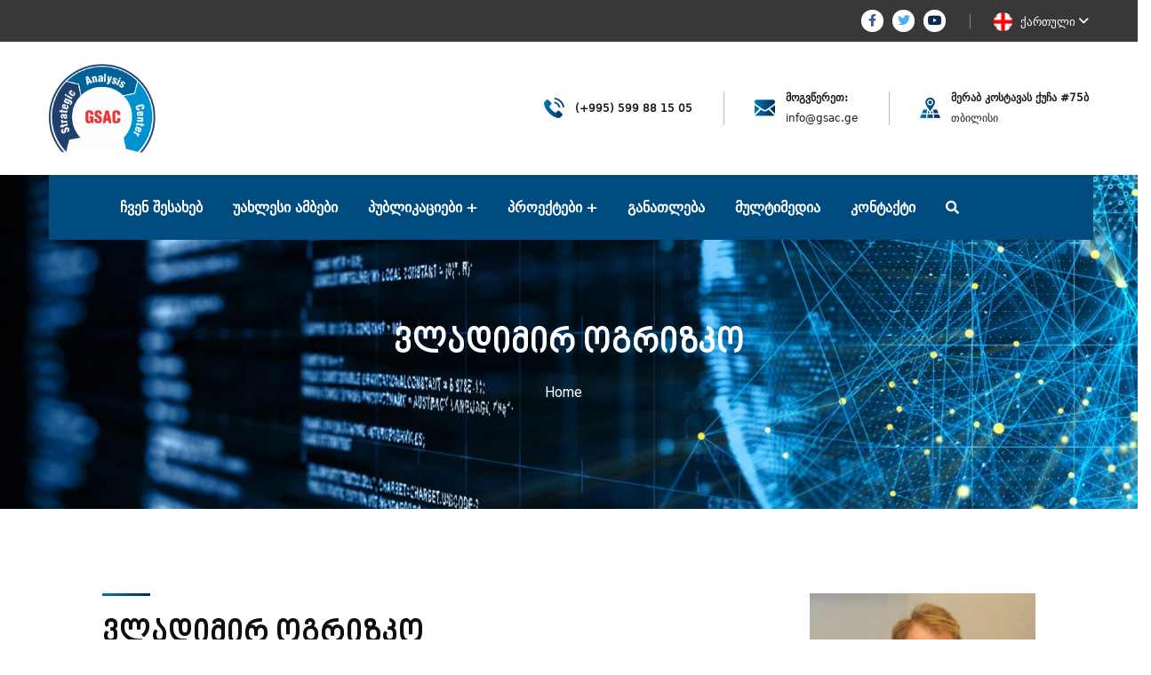

--- FILE ---
content_type: text/html; charset=UTF-8
request_url: https://gsac.ge/gundi/%E1%83%95%E1%83%9A%E1%83%90%E1%83%93%E1%83%98%E1%83%9B%E1%83%98%E1%83%A0-%E1%83%9D%E1%83%92%E1%83%A0%E1%83%98%E1%83%96%E1%83%99%E1%83%9D/
body_size: 17749
content:
<!doctype html>
<html lang="en-US">
<head>
    <meta charset="UTF-8">
    <meta name="viewport" content="width=device-width, initial-scale=1">
    <link rel="profile" href="//gmpg.org/xfn/11">
    <title>ვლადიმირ ოგრიზკო &#8211; GSAC &#8211; ქართული</title>
<meta name='robots' content='max-image-preview:large' />
<link rel='dns-prefetch' href='//fonts.googleapis.com' />
<link rel='dns-prefetch' href='//use.fontawesome.com' />
<link rel="alternate" type="application/rss+xml" title="GSAC - ქართული &raquo; Feed" href="https://gsac.ge/feed/" />
<link rel="alternate" type="application/rss+xml" title="GSAC - ქართული &raquo; Comments Feed" href="https://gsac.ge/comments/feed/" />
<script type="text/javascript">
window._wpemojiSettings = {"baseUrl":"https:\/\/s.w.org\/images\/core\/emoji\/14.0.0\/72x72\/","ext":".png","svgUrl":"https:\/\/s.w.org\/images\/core\/emoji\/14.0.0\/svg\/","svgExt":".svg","source":{"concatemoji":"https:\/\/gsac.ge\/wp-includes\/js\/wp-emoji-release.min.js?ver=6.2.2"}};
/*! This file is auto-generated */
!function(e,a,t){var n,r,o,i=a.createElement("canvas"),p=i.getContext&&i.getContext("2d");function s(e,t){p.clearRect(0,0,i.width,i.height),p.fillText(e,0,0);e=i.toDataURL();return p.clearRect(0,0,i.width,i.height),p.fillText(t,0,0),e===i.toDataURL()}function c(e){var t=a.createElement("script");t.src=e,t.defer=t.type="text/javascript",a.getElementsByTagName("head")[0].appendChild(t)}for(o=Array("flag","emoji"),t.supports={everything:!0,everythingExceptFlag:!0},r=0;r<o.length;r++)t.supports[o[r]]=function(e){if(p&&p.fillText)switch(p.textBaseline="top",p.font="600 32px Arial",e){case"flag":return s("\ud83c\udff3\ufe0f\u200d\u26a7\ufe0f","\ud83c\udff3\ufe0f\u200b\u26a7\ufe0f")?!1:!s("\ud83c\uddfa\ud83c\uddf3","\ud83c\uddfa\u200b\ud83c\uddf3")&&!s("\ud83c\udff4\udb40\udc67\udb40\udc62\udb40\udc65\udb40\udc6e\udb40\udc67\udb40\udc7f","\ud83c\udff4\u200b\udb40\udc67\u200b\udb40\udc62\u200b\udb40\udc65\u200b\udb40\udc6e\u200b\udb40\udc67\u200b\udb40\udc7f");case"emoji":return!s("\ud83e\udef1\ud83c\udffb\u200d\ud83e\udef2\ud83c\udfff","\ud83e\udef1\ud83c\udffb\u200b\ud83e\udef2\ud83c\udfff")}return!1}(o[r]),t.supports.everything=t.supports.everything&&t.supports[o[r]],"flag"!==o[r]&&(t.supports.everythingExceptFlag=t.supports.everythingExceptFlag&&t.supports[o[r]]);t.supports.everythingExceptFlag=t.supports.everythingExceptFlag&&!t.supports.flag,t.DOMReady=!1,t.readyCallback=function(){t.DOMReady=!0},t.supports.everything||(n=function(){t.readyCallback()},a.addEventListener?(a.addEventListener("DOMContentLoaded",n,!1),e.addEventListener("load",n,!1)):(e.attachEvent("onload",n),a.attachEvent("onreadystatechange",function(){"complete"===a.readyState&&t.readyCallback()})),(e=t.source||{}).concatemoji?c(e.concatemoji):e.wpemoji&&e.twemoji&&(c(e.twemoji),c(e.wpemoji)))}(window,document,window._wpemojiSettings);
</script>
<style type="text/css">
img.wp-smiley,
img.emoji {
	display: inline !important;
	border: none !important;
	box-shadow: none !important;
	height: 1em !important;
	width: 1em !important;
	margin: 0 0.07em !important;
	vertical-align: -0.1em !important;
	background: none !important;
	padding: 0 !important;
}
</style>
	<link rel='stylesheet' id='sbi_styles-css' href='https://gsac.ge/wp-content/plugins/instagram-feed/css/sbi-styles.min.css?ver=6.1.4' type='text/css' media='all' />
<link rel='stylesheet' id='wp-block-library-css' href='https://gsac.ge/wp-includes/css/dist/block-library/style.min.css?ver=6.2.2' type='text/css' media='all' />
<link rel='stylesheet' id='classic-theme-styles-css' href='https://gsac.ge/wp-includes/css/classic-themes.min.css?ver=6.2.2' type='text/css' media='all' />
<style id='global-styles-inline-css' type='text/css'>
body{--wp--preset--color--black: #000000;--wp--preset--color--cyan-bluish-gray: #abb8c3;--wp--preset--color--white: #ffffff;--wp--preset--color--pale-pink: #f78da7;--wp--preset--color--vivid-red: #cf2e2e;--wp--preset--color--luminous-vivid-orange: #ff6900;--wp--preset--color--luminous-vivid-amber: #fcb900;--wp--preset--color--light-green-cyan: #7bdcb5;--wp--preset--color--vivid-green-cyan: #00d084;--wp--preset--color--pale-cyan-blue: #8ed1fc;--wp--preset--color--vivid-cyan-blue: #0693e3;--wp--preset--color--vivid-purple: #9b51e0;--wp--preset--gradient--vivid-cyan-blue-to-vivid-purple: linear-gradient(135deg,rgba(6,147,227,1) 0%,rgb(155,81,224) 100%);--wp--preset--gradient--light-green-cyan-to-vivid-green-cyan: linear-gradient(135deg,rgb(122,220,180) 0%,rgb(0,208,130) 100%);--wp--preset--gradient--luminous-vivid-amber-to-luminous-vivid-orange: linear-gradient(135deg,rgba(252,185,0,1) 0%,rgba(255,105,0,1) 100%);--wp--preset--gradient--luminous-vivid-orange-to-vivid-red: linear-gradient(135deg,rgba(255,105,0,1) 0%,rgb(207,46,46) 100%);--wp--preset--gradient--very-light-gray-to-cyan-bluish-gray: linear-gradient(135deg,rgb(238,238,238) 0%,rgb(169,184,195) 100%);--wp--preset--gradient--cool-to-warm-spectrum: linear-gradient(135deg,rgb(74,234,220) 0%,rgb(151,120,209) 20%,rgb(207,42,186) 40%,rgb(238,44,130) 60%,rgb(251,105,98) 80%,rgb(254,248,76) 100%);--wp--preset--gradient--blush-light-purple: linear-gradient(135deg,rgb(255,206,236) 0%,rgb(152,150,240) 100%);--wp--preset--gradient--blush-bordeaux: linear-gradient(135deg,rgb(254,205,165) 0%,rgb(254,45,45) 50%,rgb(107,0,62) 100%);--wp--preset--gradient--luminous-dusk: linear-gradient(135deg,rgb(255,203,112) 0%,rgb(199,81,192) 50%,rgb(65,88,208) 100%);--wp--preset--gradient--pale-ocean: linear-gradient(135deg,rgb(255,245,203) 0%,rgb(182,227,212) 50%,rgb(51,167,181) 100%);--wp--preset--gradient--electric-grass: linear-gradient(135deg,rgb(202,248,128) 0%,rgb(113,206,126) 100%);--wp--preset--gradient--midnight: linear-gradient(135deg,rgb(2,3,129) 0%,rgb(40,116,252) 100%);--wp--preset--duotone--dark-grayscale: url('#wp-duotone-dark-grayscale');--wp--preset--duotone--grayscale: url('#wp-duotone-grayscale');--wp--preset--duotone--purple-yellow: url('#wp-duotone-purple-yellow');--wp--preset--duotone--blue-red: url('#wp-duotone-blue-red');--wp--preset--duotone--midnight: url('#wp-duotone-midnight');--wp--preset--duotone--magenta-yellow: url('#wp-duotone-magenta-yellow');--wp--preset--duotone--purple-green: url('#wp-duotone-purple-green');--wp--preset--duotone--blue-orange: url('#wp-duotone-blue-orange');--wp--preset--font-size--small: 13px;--wp--preset--font-size--medium: 20px;--wp--preset--font-size--large: 36px;--wp--preset--font-size--x-large: 42px;--wp--preset--spacing--20: 0.44rem;--wp--preset--spacing--30: 0.67rem;--wp--preset--spacing--40: 1rem;--wp--preset--spacing--50: 1.5rem;--wp--preset--spacing--60: 2.25rem;--wp--preset--spacing--70: 3.38rem;--wp--preset--spacing--80: 5.06rem;--wp--preset--shadow--natural: 6px 6px 9px rgba(0, 0, 0, 0.2);--wp--preset--shadow--deep: 12px 12px 50px rgba(0, 0, 0, 0.4);--wp--preset--shadow--sharp: 6px 6px 0px rgba(0, 0, 0, 0.2);--wp--preset--shadow--outlined: 6px 6px 0px -3px rgba(255, 255, 255, 1), 6px 6px rgba(0, 0, 0, 1);--wp--preset--shadow--crisp: 6px 6px 0px rgba(0, 0, 0, 1);}:where(.is-layout-flex){gap: 0.5em;}body .is-layout-flow > .alignleft{float: left;margin-inline-start: 0;margin-inline-end: 2em;}body .is-layout-flow > .alignright{float: right;margin-inline-start: 2em;margin-inline-end: 0;}body .is-layout-flow > .aligncenter{margin-left: auto !important;margin-right: auto !important;}body .is-layout-constrained > .alignleft{float: left;margin-inline-start: 0;margin-inline-end: 2em;}body .is-layout-constrained > .alignright{float: right;margin-inline-start: 2em;margin-inline-end: 0;}body .is-layout-constrained > .aligncenter{margin-left: auto !important;margin-right: auto !important;}body .is-layout-constrained > :where(:not(.alignleft):not(.alignright):not(.alignfull)){max-width: var(--wp--style--global--content-size);margin-left: auto !important;margin-right: auto !important;}body .is-layout-constrained > .alignwide{max-width: var(--wp--style--global--wide-size);}body .is-layout-flex{display: flex;}body .is-layout-flex{flex-wrap: wrap;align-items: center;}body .is-layout-flex > *{margin: 0;}:where(.wp-block-columns.is-layout-flex){gap: 2em;}.has-black-color{color: var(--wp--preset--color--black) !important;}.has-cyan-bluish-gray-color{color: var(--wp--preset--color--cyan-bluish-gray) !important;}.has-white-color{color: var(--wp--preset--color--white) !important;}.has-pale-pink-color{color: var(--wp--preset--color--pale-pink) !important;}.has-vivid-red-color{color: var(--wp--preset--color--vivid-red) !important;}.has-luminous-vivid-orange-color{color: var(--wp--preset--color--luminous-vivid-orange) !important;}.has-luminous-vivid-amber-color{color: var(--wp--preset--color--luminous-vivid-amber) !important;}.has-light-green-cyan-color{color: var(--wp--preset--color--light-green-cyan) !important;}.has-vivid-green-cyan-color{color: var(--wp--preset--color--vivid-green-cyan) !important;}.has-pale-cyan-blue-color{color: var(--wp--preset--color--pale-cyan-blue) !important;}.has-vivid-cyan-blue-color{color: var(--wp--preset--color--vivid-cyan-blue) !important;}.has-vivid-purple-color{color: var(--wp--preset--color--vivid-purple) !important;}.has-black-background-color{background-color: var(--wp--preset--color--black) !important;}.has-cyan-bluish-gray-background-color{background-color: var(--wp--preset--color--cyan-bluish-gray) !important;}.has-white-background-color{background-color: var(--wp--preset--color--white) !important;}.has-pale-pink-background-color{background-color: var(--wp--preset--color--pale-pink) !important;}.has-vivid-red-background-color{background-color: var(--wp--preset--color--vivid-red) !important;}.has-luminous-vivid-orange-background-color{background-color: var(--wp--preset--color--luminous-vivid-orange) !important;}.has-luminous-vivid-amber-background-color{background-color: var(--wp--preset--color--luminous-vivid-amber) !important;}.has-light-green-cyan-background-color{background-color: var(--wp--preset--color--light-green-cyan) !important;}.has-vivid-green-cyan-background-color{background-color: var(--wp--preset--color--vivid-green-cyan) !important;}.has-pale-cyan-blue-background-color{background-color: var(--wp--preset--color--pale-cyan-blue) !important;}.has-vivid-cyan-blue-background-color{background-color: var(--wp--preset--color--vivid-cyan-blue) !important;}.has-vivid-purple-background-color{background-color: var(--wp--preset--color--vivid-purple) !important;}.has-black-border-color{border-color: var(--wp--preset--color--black) !important;}.has-cyan-bluish-gray-border-color{border-color: var(--wp--preset--color--cyan-bluish-gray) !important;}.has-white-border-color{border-color: var(--wp--preset--color--white) !important;}.has-pale-pink-border-color{border-color: var(--wp--preset--color--pale-pink) !important;}.has-vivid-red-border-color{border-color: var(--wp--preset--color--vivid-red) !important;}.has-luminous-vivid-orange-border-color{border-color: var(--wp--preset--color--luminous-vivid-orange) !important;}.has-luminous-vivid-amber-border-color{border-color: var(--wp--preset--color--luminous-vivid-amber) !important;}.has-light-green-cyan-border-color{border-color: var(--wp--preset--color--light-green-cyan) !important;}.has-vivid-green-cyan-border-color{border-color: var(--wp--preset--color--vivid-green-cyan) !important;}.has-pale-cyan-blue-border-color{border-color: var(--wp--preset--color--pale-cyan-blue) !important;}.has-vivid-cyan-blue-border-color{border-color: var(--wp--preset--color--vivid-cyan-blue) !important;}.has-vivid-purple-border-color{border-color: var(--wp--preset--color--vivid-purple) !important;}.has-vivid-cyan-blue-to-vivid-purple-gradient-background{background: var(--wp--preset--gradient--vivid-cyan-blue-to-vivid-purple) !important;}.has-light-green-cyan-to-vivid-green-cyan-gradient-background{background: var(--wp--preset--gradient--light-green-cyan-to-vivid-green-cyan) !important;}.has-luminous-vivid-amber-to-luminous-vivid-orange-gradient-background{background: var(--wp--preset--gradient--luminous-vivid-amber-to-luminous-vivid-orange) !important;}.has-luminous-vivid-orange-to-vivid-red-gradient-background{background: var(--wp--preset--gradient--luminous-vivid-orange-to-vivid-red) !important;}.has-very-light-gray-to-cyan-bluish-gray-gradient-background{background: var(--wp--preset--gradient--very-light-gray-to-cyan-bluish-gray) !important;}.has-cool-to-warm-spectrum-gradient-background{background: var(--wp--preset--gradient--cool-to-warm-spectrum) !important;}.has-blush-light-purple-gradient-background{background: var(--wp--preset--gradient--blush-light-purple) !important;}.has-blush-bordeaux-gradient-background{background: var(--wp--preset--gradient--blush-bordeaux) !important;}.has-luminous-dusk-gradient-background{background: var(--wp--preset--gradient--luminous-dusk) !important;}.has-pale-ocean-gradient-background{background: var(--wp--preset--gradient--pale-ocean) !important;}.has-electric-grass-gradient-background{background: var(--wp--preset--gradient--electric-grass) !important;}.has-midnight-gradient-background{background: var(--wp--preset--gradient--midnight) !important;}.has-small-font-size{font-size: var(--wp--preset--font-size--small) !important;}.has-medium-font-size{font-size: var(--wp--preset--font-size--medium) !important;}.has-large-font-size{font-size: var(--wp--preset--font-size--large) !important;}.has-x-large-font-size{font-size: var(--wp--preset--font-size--x-large) !important;}
.wp-block-navigation a:where(:not(.wp-element-button)){color: inherit;}
:where(.wp-block-columns.is-layout-flex){gap: 2em;}
.wp-block-pullquote{font-size: 1.5em;line-height: 1.6;}
</style>
<link rel='stylesheet' id='redux-extendify-styles-css' href='https://gsac.ge/wp-content/plugins/redux-framework/redux-core/assets/css/extendify-utilities.css?ver=4.4.1' type='text/css' media='all' />
<link rel='stylesheet' id='booked-tooltipster-css' href='https://gsac.ge/wp-content/plugins/booked/assets/js/tooltipster/css/tooltipster.css?ver=3.3.0' type='text/css' media='all' />
<link rel='stylesheet' id='booked-tooltipster-theme-css' href='https://gsac.ge/wp-content/plugins/booked/assets/js/tooltipster/css/themes/tooltipster-light.css?ver=3.3.0' type='text/css' media='all' />
<link rel='stylesheet' id='booked-animations-css' href='https://gsac.ge/wp-content/plugins/booked/assets/css/animations.css?ver=2.4' type='text/css' media='all' />
<link rel='stylesheet' id='booked-css-css' href='https://gsac.ge/wp-content/plugins/booked/dist/booked.css?ver=2.4' type='text/css' media='all' />
<style id='booked-css-inline-css' type='text/css'>
#ui-datepicker-div.booked_custom_date_picker table.ui-datepicker-calendar tbody td a.ui-state-active,#ui-datepicker-div.booked_custom_date_picker table.ui-datepicker-calendar tbody td a.ui-state-active:hover,body #booked-profile-page input[type=submit].button-primary:hover,body .booked-list-view button.button:hover, body .booked-list-view input[type=submit].button-primary:hover,body div.booked-calendar input[type=submit].button-primary:hover,body .booked-modal input[type=submit].button-primary:hover,body div.booked-calendar .bc-head,body div.booked-calendar .bc-head .bc-col,body div.booked-calendar .booked-appt-list .timeslot .timeslot-people button:hover,body #booked-profile-page .booked-profile-header,body #booked-profile-page .booked-tabs li.active a,body #booked-profile-page .booked-tabs li.active a:hover,body #booked-profile-page .appt-block .google-cal-button > a:hover,#ui-datepicker-div.booked_custom_date_picker .ui-datepicker-header{ background:#c4f2d4 !important; }body #booked-profile-page input[type=submit].button-primary:hover,body div.booked-calendar input[type=submit].button-primary:hover,body .booked-list-view button.button:hover, body .booked-list-view input[type=submit].button-primary:hover,body .booked-modal input[type=submit].button-primary:hover,body div.booked-calendar .bc-head .bc-col,body div.booked-calendar .booked-appt-list .timeslot .timeslot-people button:hover,body #booked-profile-page .booked-profile-header,body #booked-profile-page .appt-block .google-cal-button > a:hover{ border-color:#c4f2d4 !important; }body div.booked-calendar .bc-row.days,body div.booked-calendar .bc-row.days .bc-col,body .booked-calendarSwitcher.calendar,body #booked-profile-page .booked-tabs,#ui-datepicker-div.booked_custom_date_picker table.ui-datepicker-calendar thead,#ui-datepicker-div.booked_custom_date_picker table.ui-datepicker-calendar thead th{ background:#039146 !important; }body div.booked-calendar .bc-row.days .bc-col,body #booked-profile-page .booked-tabs{ border-color:#039146 !important; }#ui-datepicker-div.booked_custom_date_picker table.ui-datepicker-calendar tbody td.ui-datepicker-today a,#ui-datepicker-div.booked_custom_date_picker table.ui-datepicker-calendar tbody td.ui-datepicker-today a:hover,body #booked-profile-page input[type=submit].button-primary,body div.booked-calendar input[type=submit].button-primary,body .booked-list-view button.button, body .booked-list-view input[type=submit].button-primary,body .booked-list-view button.button, body .booked-list-view input[type=submit].button-primary,body .booked-modal input[type=submit].button-primary,body div.booked-calendar .booked-appt-list .timeslot .timeslot-people button,body #booked-profile-page .booked-profile-appt-list .appt-block.approved .status-block,body #booked-profile-page .appt-block .google-cal-button > a,body .booked-modal p.booked-title-bar,body div.booked-calendar .bc-col:hover .date span,body .booked-list-view a.booked_list_date_picker_trigger.booked-dp-active,body .booked-list-view a.booked_list_date_picker_trigger.booked-dp-active:hover,.booked-ms-modal .booked-book-appt,body #booked-profile-page .booked-tabs li a .counter{ background:#56c477; }body #booked-profile-page input[type=submit].button-primary,body div.booked-calendar input[type=submit].button-primary,body .booked-list-view button.button, body .booked-list-view input[type=submit].button-primary,body .booked-list-view button.button, body .booked-list-view input[type=submit].button-primary,body .booked-modal input[type=submit].button-primary,body #booked-profile-page .appt-block .google-cal-button > a,body div.booked-calendar .booked-appt-list .timeslot .timeslot-people button,body .booked-list-view a.booked_list_date_picker_trigger.booked-dp-active,body .booked-list-view a.booked_list_date_picker_trigger.booked-dp-active:hover{ border-color:#56c477; }body .booked-modal .bm-window p i.fa,body .booked-modal .bm-window a,body .booked-appt-list .booked-public-appointment-title,body .booked-modal .bm-window p.appointment-title,.booked-ms-modal.visible:hover .booked-book-appt{ color:#56c477; }.booked-appt-list .timeslot.has-title .booked-public-appointment-title { color:inherit; }
</style>
<link rel='stylesheet' id='ct-main-css-css' href='https://gsac.ge/wp-content/plugins/case-theme-core/assets/css/main.css?ver=1.0.0' type='text/css' media='all' />
<link rel='stylesheet' id='progressbar-lib-css-css' href='https://gsac.ge/wp-content/plugins/case-theme-core/assets/css/lib/progressbar.min.css?ver=0.7.1' type='text/css' media='all' />
<link rel='stylesheet' id='oc-css-css' href='https://gsac.ge/wp-content/plugins/case-theme-core/assets/css/lib/owl.carousel.min.css?ver=2.2.1' type='text/css' media='all' />
<link rel='stylesheet' id='ct-slick-css-css' href='https://gsac.ge/wp-content/plugins/case-theme-core/assets/css/lib/slick.css?ver=1.0.0' type='text/css' media='all' />
<link rel='stylesheet' id='ct-font-awesome-css' href='https://gsac.ge/wp-content/plugins/case-theme-core/assets/plugin/font-awesome/css/font-awesome.min.css?ver=4.7.0' type='text/css' media='all' />
<link rel='stylesheet' id='remodal-css' href='https://gsac.ge/wp-content/plugins/case-theme-user/acess/css/remodal.css?ver=6.2.2' type='text/css' media='all' />
<link rel='stylesheet' id='remodal-default-theme-css' href='https://gsac.ge/wp-content/plugins/case-theme-user/acess/css/remodal-default-theme.css?ver=6.2.2' type='text/css' media='all' />
<link rel='stylesheet' id='cf7mls-css' href='https://gsac.ge/wp-content/plugins/contact-form-7-multi-step/assets/frontend/css/cf7mls.css?ver=2.5.4' type='text/css' media='all' />
<link rel='stylesheet' id='cf7mls_progress_bar-css' href='https://gsac.ge/wp-content/plugins/contact-form-7-multi-step/assets/frontend/css/progress_bar.css?ver=2.5.4' type='text/css' media='all' />
<link rel='stylesheet' id='cf7mls_animate-css' href='https://gsac.ge/wp-content/plugins/contact-form-7-multi-step/assets/frontend/animate/animate.min.css?ver=2.5.4' type='text/css' media='all' />
<link rel='stylesheet' id='contact-form-7-css' href='https://gsac.ge/wp-content/plugins/contact-form-7/includes/css/styles.css?ver=5.7.6' type='text/css' media='all' />
<link rel='stylesheet' id='bootstrap-css' href='https://gsac.ge/wp-content/themes/consultio/assets/css/bootstrap.min.css?ver=4.0.0' type='text/css' media='all' />
<link rel='stylesheet' id='font-awesome-css' href='https://gsac.ge/wp-content/plugins/elementor/assets/lib/font-awesome/css/font-awesome.min.css?ver=4.7.0' type='text/css' media='all' />
<link rel='stylesheet' id='font-awesome-v5-css' href='https://gsac.ge/wp-content/themes/consultio/assets/css/font-awesome5.min.css?ver=5.8.0' type='text/css' media='all' />
<link rel='stylesheet' id='font-flaticon-css' href='https://gsac.ge/wp-content/themes/consultio/assets/css/flaticon.css?ver=3.0.1' type='text/css' media='all' />
<link rel='stylesheet' id='font-flaticon-v2-css' href='https://gsac.ge/wp-content/themes/consultio/assets/css/flaticon-v2.css?ver=3.0.1' type='text/css' media='all' />
<link rel='stylesheet' id='font-flaticon-v3-css' href='https://gsac.ge/wp-content/themes/consultio/assets/css/flaticon-v3.css?ver=3.0.1' type='text/css' media='all' />
<link rel='stylesheet' id='font-flaticon-v4-css' href='https://gsac.ge/wp-content/themes/consultio/assets/css/flaticon-v4.css?ver=3.0.1' type='text/css' media='all' />
<link rel='stylesheet' id='font-flaticon-v5-css' href='https://gsac.ge/wp-content/themes/consultio/assets/css/flaticon-v5.css?ver=3.0.1' type='text/css' media='all' />
<link rel='stylesheet' id='font-flaticon-v6-css' href='https://gsac.ge/wp-content/themes/consultio/assets/css/flaticon-v6.css?ver=3.0.1' type='text/css' media='all' />
<link rel='stylesheet' id='font-flaticon-v7-css' href='https://gsac.ge/wp-content/themes/consultio/assets/css/flaticon-v7.css?ver=3.0.1' type='text/css' media='all' />
<link rel='stylesheet' id='font-flaticon-v8-css' href='https://gsac.ge/wp-content/themes/consultio/assets/css/flaticon-v8.css?ver=3.0.1' type='text/css' media='all' />
<link rel='stylesheet' id='font-material-icon-css' href='https://gsac.ge/wp-content/themes/consultio/assets/css/material-design-iconic-font.min.css?ver=2.2.0' type='text/css' media='all' />
<link rel='stylesheet' id='magnific-popup-css' href='https://gsac.ge/wp-content/themes/consultio/assets/css/magnific-popup.css?ver=1.0.0' type='text/css' media='all' />
<link rel='stylesheet' id='animate-css' href='https://gsac.ge/wp-content/themes/consultio/assets/css/animate.css?ver=1.0.0' type='text/css' media='all' />
<link rel='stylesheet' id='consultio-theme-css' href='https://gsac.ge/wp-content/themes/consultio/assets/css/theme.css?ver=3.0.1' type='text/css' media='all' />
<style id='consultio-theme-inline-css' type='text/css'>
		@media screen and (min-width: 1200px) {
			#ct-header-wrap .ct-header-branding a img { max-height: 100px !important; }#ct-header-wrap .ct-header-main.h-fixed .ct-header-branding a img { max-height: 60px !important; }		}
        @media screen and (max-width: 1199px) {
		#ct-header-wrap .ct-header-branding a img, #ct-header-wrap .ct-logo-mobile img, #ct-header-elementor .ct-header-mobile .ct-header-branding img { max-height: 60px !important; }        }
        		@media screen and (min-width: 1200px) {
				}
		
</style>
<link rel='stylesheet' id='consultio-style-css' href='https://gsac.ge/wp-content/themes/consultio/style.css?ver=6.2.2' type='text/css' media='all' />
<link rel='stylesheet' id='consultio-google-fonts-css' href='//fonts.googleapis.com/css?family=Roboto%3A300%2C400%2C400i%2C500%2C500i%2C600%2C600i%2C700%2C700i%7CPoppins%3A300%2C400%2C400i%2C500%2C500i%2C600%2C600i%2C700%2C700i%7CPlayfair+Display%3A400%2C400i%2C700%2C700i%2C800%2C900%7CMuli%3A400%7CLato%3A400%7CBarlow%3A400%2C700%7CNunito+Sans%3A400%2C600%2C700%2C900%7CKalam%3A400%7CRubik%3A400%7CInter%3A400%2C500%2C600%2C700&#038;subset=latin%2Clatin-ext&#038;ver=6.2.2' type='text/css' media='all' />
<link rel='stylesheet' id='meks-flickr-widget-css' href='https://gsac.ge/wp-content/plugins/meks-simple-flickr-widget/css/style.css?ver=1.2' type='text/css' media='all' />
<link rel='stylesheet' id='newsletter-css' href='https://gsac.ge/wp-content/plugins/newsletter/style.css?ver=7.7.0' type='text/css' media='all' />
<link rel='stylesheet' id='font-awesome-official-css' href='https://use.fontawesome.com/releases/v6.4.0/css/all.css' type='text/css' media='all' integrity="sha384-iw3OoTErCYJJB9mCa8LNS2hbsQ7M3C0EpIsO/H5+EGAkPGc6rk+V8i04oW/K5xq0" crossorigin="anonymous" />
<link rel='stylesheet' id='elementor-icons-css' href='https://gsac.ge/wp-content/plugins/elementor/assets/lib/eicons/css/elementor-icons.min.css?ver=5.20.0' type='text/css' media='all' />
<link rel='stylesheet' id='elementor-frontend-css' href='https://gsac.ge/wp-content/plugins/elementor/assets/css/frontend-lite.min.css?ver=3.13.2' type='text/css' media='all' />
<link rel='stylesheet' id='swiper-css' href='https://gsac.ge/wp-content/plugins/elementor/assets/lib/swiper/v8/css/swiper.min.css?ver=8.4.5' type='text/css' media='all' />
<link rel='stylesheet' id='elementor-post-3957-css' href='https://gsac.ge/wp-content/uploads/elementor/css/post-3957.css?ver=1686852971' type='text/css' media='all' />
<link rel='stylesheet' id='elementor-global-css' href='https://gsac.ge/wp-content/uploads/elementor/css/global.css?ver=1686853618' type='text/css' media='all' />
<link rel='stylesheet' id='elementor-post-15624-css' href='https://gsac.ge/wp-content/uploads/elementor/css/post-15624.css?ver=1694500700' type='text/css' media='all' />
<link rel='stylesheet' id='font-awesome-official-v4shim-css' href='https://use.fontawesome.com/releases/v6.4.0/css/v4-shims.css' type='text/css' media='all' integrity="sha384-TjXU13dTMPo+5ZlOUI1IGXvpmajjoetPqbUJqTx+uZ1bGwylKHNEItuVe/mg/H6l" crossorigin="anonymous" />
<link rel='stylesheet' id='google-fonts-1-css' href='https://fonts.googleapis.com/css?family=Roboto%3A100%2C100italic%2C200%2C200italic%2C300%2C300italic%2C400%2C400italic%2C500%2C500italic%2C600%2C600italic%2C700%2C700italic%2C800%2C800italic%2C900%2C900italic%7CRoboto+Slab%3A100%2C100italic%2C200%2C200italic%2C300%2C300italic%2C400%2C400italic%2C500%2C500italic%2C600%2C600italic%2C700%2C700italic%2C800%2C800italic%2C900%2C900italic&#038;display=swap&#038;ver=6.2.2' type='text/css' media='all' />
<link rel="preconnect" href="https://fonts.gstatic.com/" crossorigin><script type='text/javascript' src='https://gsac.ge/wp-includes/js/jquery/jquery.min.js?ver=3.6.4' id='jquery-core-js'></script>
<script type='text/javascript' src='https://gsac.ge/wp-includes/js/jquery/jquery-migrate.min.js?ver=3.4.0' id='jquery-migrate-js'></script>
<script type='text/javascript' src='https://gsac.ge/wp-content/plugins/case-theme-core/assets/js/main.js?ver=1.0.0' id='ct-main-js-js'></script>
<script type='text/javascript' src='https://gsac.ge/wp-content/themes/consultio/elementor/js/ct-inline-css.js?ver=3.0.1' id='ct-inline-css-js-js'></script>
<link rel="https://api.w.org/" href="https://gsac.ge/wp-json/" /><link rel="alternate" type="application/json" href="https://gsac.ge/wp-json/wp/v2/pages/15624" /><link rel="EditURI" type="application/rsd+xml" title="RSD" href="https://gsac.ge/xmlrpc.php?rsd" />
<link rel="wlwmanifest" type="application/wlwmanifest+xml" href="https://gsac.ge/wp-includes/wlwmanifest.xml" />
<meta name="generator" content="WordPress 6.2.2" />
<link rel="canonical" href="https://gsac.ge/gundi/%e1%83%95%e1%83%9a%e1%83%90%e1%83%93%e1%83%98%e1%83%9b%e1%83%98%e1%83%a0-%e1%83%9d%e1%83%92%e1%83%a0%e1%83%98%e1%83%96%e1%83%99%e1%83%9d/" />
<link rel='shortlink' href='https://gsac.ge/?p=15624' />
<link rel="alternate" type="application/json+oembed" href="https://gsac.ge/wp-json/oembed/1.0/embed?url=https%3A%2F%2Fgsac.ge%2Fgundi%2F%25e1%2583%2595%25e1%2583%259a%25e1%2583%2590%25e1%2583%2593%25e1%2583%2598%25e1%2583%259b%25e1%2583%2598%25e1%2583%25a0-%25e1%2583%259d%25e1%2583%2592%25e1%2583%25a0%25e1%2583%2598%25e1%2583%2596%25e1%2583%2599%25e1%2583%259d%2F" />
<link rel="alternate" type="text/xml+oembed" href="https://gsac.ge/wp-json/oembed/1.0/embed?url=https%3A%2F%2Fgsac.ge%2Fgundi%2F%25e1%2583%2595%25e1%2583%259a%25e1%2583%2590%25e1%2583%2593%25e1%2583%2598%25e1%2583%259b%25e1%2583%2598%25e1%2583%25a0-%25e1%2583%259d%25e1%2583%2592%25e1%2583%25a0%25e1%2583%2598%25e1%2583%2596%25e1%2583%2599%25e1%2583%259d%2F&#038;format=xml" />
<meta name="generator" content="Redux 4.4.1" /><style type="text/css">div[id^="wpcf7-f15470-p"] button.cf7mls_next {   }div[id^="wpcf7-f15470-p"] button.cf7mls_back {   }div[id^="wpcf7-f5149-p"] button.cf7mls_next {   }div[id^="wpcf7-f5149-p"] button.cf7mls_back {   }div[id^="wpcf7-f4354-p"] button.cf7mls_next {   }div[id^="wpcf7-f4354-p"] button.cf7mls_back {   }div[id^="wpcf7-f3851-p"] button.cf7mls_next {   }div[id^="wpcf7-f3851-p"] button.cf7mls_back {   }div[id^="wpcf7-f3823-p"] button.cf7mls_next {   }div[id^="wpcf7-f3823-p"] button.cf7mls_back {   }div[id^="wpcf7-f3167-p"] button.cf7mls_next {   }div[id^="wpcf7-f3167-p"] button.cf7mls_back {   }div[id^="wpcf7-f2840-p"] button.cf7mls_next {   }div[id^="wpcf7-f2840-p"] button.cf7mls_back {   }div[id^="wpcf7-f2166-p"] button.cf7mls_next {   }div[id^="wpcf7-f2166-p"] button.cf7mls_back {   }div[id^="wpcf7-f1615-p"] button.cf7mls_next {   }div[id^="wpcf7-f1615-p"] button.cf7mls_back {   }div[id^="wpcf7-f91-p"] button.cf7mls_next {   }div[id^="wpcf7-f91-p"] button.cf7mls_back {   }</style><link rel="icon" type="image/png" href="https://gsac.ge/wp-content/uploads/2023/09/favicon.png"/><meta name="generator" content="Elementor 3.13.2; features: e_dom_optimization, e_optimized_assets_loading, e_optimized_css_loading, a11y_improvements, additional_custom_breakpoints; settings: css_print_method-external, google_font-enabled, font_display-swap">
<meta name="generator" content="Powered by Slider Revolution 6.6.13 - responsive, Mobile-Friendly Slider Plugin for WordPress with comfortable drag and drop interface." />
<script>function setREVStartSize(e){
			//window.requestAnimationFrame(function() {
				window.RSIW = window.RSIW===undefined ? window.innerWidth : window.RSIW;
				window.RSIH = window.RSIH===undefined ? window.innerHeight : window.RSIH;
				try {
					var pw = document.getElementById(e.c).parentNode.offsetWidth,
						newh;
					pw = pw===0 || isNaN(pw) || (e.l=="fullwidth" || e.layout=="fullwidth") ? window.RSIW : pw;
					e.tabw = e.tabw===undefined ? 0 : parseInt(e.tabw);
					e.thumbw = e.thumbw===undefined ? 0 : parseInt(e.thumbw);
					e.tabh = e.tabh===undefined ? 0 : parseInt(e.tabh);
					e.thumbh = e.thumbh===undefined ? 0 : parseInt(e.thumbh);
					e.tabhide = e.tabhide===undefined ? 0 : parseInt(e.tabhide);
					e.thumbhide = e.thumbhide===undefined ? 0 : parseInt(e.thumbhide);
					e.mh = e.mh===undefined || e.mh=="" || e.mh==="auto" ? 0 : parseInt(e.mh,0);
					if(e.layout==="fullscreen" || e.l==="fullscreen")
						newh = Math.max(e.mh,window.RSIH);
					else{
						e.gw = Array.isArray(e.gw) ? e.gw : [e.gw];
						for (var i in e.rl) if (e.gw[i]===undefined || e.gw[i]===0) e.gw[i] = e.gw[i-1];
						e.gh = e.el===undefined || e.el==="" || (Array.isArray(e.el) && e.el.length==0)? e.gh : e.el;
						e.gh = Array.isArray(e.gh) ? e.gh : [e.gh];
						for (var i in e.rl) if (e.gh[i]===undefined || e.gh[i]===0) e.gh[i] = e.gh[i-1];
											
						var nl = new Array(e.rl.length),
							ix = 0,
							sl;
						e.tabw = e.tabhide>=pw ? 0 : e.tabw;
						e.thumbw = e.thumbhide>=pw ? 0 : e.thumbw;
						e.tabh = e.tabhide>=pw ? 0 : e.tabh;
						e.thumbh = e.thumbhide>=pw ? 0 : e.thumbh;
						for (var i in e.rl) nl[i] = e.rl[i]<window.RSIW ? 0 : e.rl[i];
						sl = nl[0];
						for (var i in nl) if (sl>nl[i] && nl[i]>0) { sl = nl[i]; ix=i;}
						var m = pw>(e.gw[ix]+e.tabw+e.thumbw) ? 1 : (pw-(e.tabw+e.thumbw)) / (e.gw[ix]);
						newh =  (e.gh[ix] * m) + (e.tabh + e.thumbh);
					}
					var el = document.getElementById(e.c);
					if (el!==null && el) el.style.height = newh+"px";
					el = document.getElementById(e.c+"_wrapper");
					if (el!==null && el) {
						el.style.height = newh+"px";
						el.style.display = "block";
					}
				} catch(e){
					console.log("Failure at Presize of Slider:" + e)
				}
			//});
		  };</script>
<style id="ct_theme_options-dynamic-css" title="dynamic-css" class="redux-options-output">.ct-main-menu > li > a, body .ct-main-menu .sub-menu li a{font-display:swap;}body #pagetitle{background-image:url('https://gsac.ge/wp-content/uploads/2023/09/Data-Analytics-cover-1500x430-1.jpg');background-size:cover;}a{color:#004c80;}a:hover{color:#0178ba;}a:active{color:#0178ba;}body{font-display:swap;}h1,.h1,.text-heading{font-display:swap;}h2,.h2{font-display:swap;}h3,.h3{font-display:swap;}h4,.h4{font-display:swap;}h5,.h5{font-display:swap;}h6,.h6{font-display:swap;}</style><style id="ct-page-dynamic-css" data-type="redux-output-css">#content{padding-top:0px;padding-bottom:0px;}</style>
    
</head>

<body class="page-template-default page page-id-15624 page-child parent-pageid-15499 group-blog redux-page  site-h1 body-default-font heading-default-font header-sticky  btn-type-gradient  mobile-header-light  site-404-default elementor-default elementor-kit-3957 elementor-page elementor-page-15624">
    <svg xmlns="http://www.w3.org/2000/svg" viewBox="0 0 0 0" width="0" height="0" focusable="false" role="none" style="visibility: hidden; position: absolute; left: -9999px; overflow: hidden;" ><defs><filter id="wp-duotone-dark-grayscale"><feColorMatrix color-interpolation-filters="sRGB" type="matrix" values=" .299 .587 .114 0 0 .299 .587 .114 0 0 .299 .587 .114 0 0 .299 .587 .114 0 0 " /><feComponentTransfer color-interpolation-filters="sRGB" ><feFuncR type="table" tableValues="0 0.49803921568627" /><feFuncG type="table" tableValues="0 0.49803921568627" /><feFuncB type="table" tableValues="0 0.49803921568627" /><feFuncA type="table" tableValues="1 1" /></feComponentTransfer><feComposite in2="SourceGraphic" operator="in" /></filter></defs></svg><svg xmlns="http://www.w3.org/2000/svg" viewBox="0 0 0 0" width="0" height="0" focusable="false" role="none" style="visibility: hidden; position: absolute; left: -9999px; overflow: hidden;" ><defs><filter id="wp-duotone-grayscale"><feColorMatrix color-interpolation-filters="sRGB" type="matrix" values=" .299 .587 .114 0 0 .299 .587 .114 0 0 .299 .587 .114 0 0 .299 .587 .114 0 0 " /><feComponentTransfer color-interpolation-filters="sRGB" ><feFuncR type="table" tableValues="0 1" /><feFuncG type="table" tableValues="0 1" /><feFuncB type="table" tableValues="0 1" /><feFuncA type="table" tableValues="1 1" /></feComponentTransfer><feComposite in2="SourceGraphic" operator="in" /></filter></defs></svg><svg xmlns="http://www.w3.org/2000/svg" viewBox="0 0 0 0" width="0" height="0" focusable="false" role="none" style="visibility: hidden; position: absolute; left: -9999px; overflow: hidden;" ><defs><filter id="wp-duotone-purple-yellow"><feColorMatrix color-interpolation-filters="sRGB" type="matrix" values=" .299 .587 .114 0 0 .299 .587 .114 0 0 .299 .587 .114 0 0 .299 .587 .114 0 0 " /><feComponentTransfer color-interpolation-filters="sRGB" ><feFuncR type="table" tableValues="0.54901960784314 0.98823529411765" /><feFuncG type="table" tableValues="0 1" /><feFuncB type="table" tableValues="0.71764705882353 0.25490196078431" /><feFuncA type="table" tableValues="1 1" /></feComponentTransfer><feComposite in2="SourceGraphic" operator="in" /></filter></defs></svg><svg xmlns="http://www.w3.org/2000/svg" viewBox="0 0 0 0" width="0" height="0" focusable="false" role="none" style="visibility: hidden; position: absolute; left: -9999px; overflow: hidden;" ><defs><filter id="wp-duotone-blue-red"><feColorMatrix color-interpolation-filters="sRGB" type="matrix" values=" .299 .587 .114 0 0 .299 .587 .114 0 0 .299 .587 .114 0 0 .299 .587 .114 0 0 " /><feComponentTransfer color-interpolation-filters="sRGB" ><feFuncR type="table" tableValues="0 1" /><feFuncG type="table" tableValues="0 0.27843137254902" /><feFuncB type="table" tableValues="0.5921568627451 0.27843137254902" /><feFuncA type="table" tableValues="1 1" /></feComponentTransfer><feComposite in2="SourceGraphic" operator="in" /></filter></defs></svg><svg xmlns="http://www.w3.org/2000/svg" viewBox="0 0 0 0" width="0" height="0" focusable="false" role="none" style="visibility: hidden; position: absolute; left: -9999px; overflow: hidden;" ><defs><filter id="wp-duotone-midnight"><feColorMatrix color-interpolation-filters="sRGB" type="matrix" values=" .299 .587 .114 0 0 .299 .587 .114 0 0 .299 .587 .114 0 0 .299 .587 .114 0 0 " /><feComponentTransfer color-interpolation-filters="sRGB" ><feFuncR type="table" tableValues="0 0" /><feFuncG type="table" tableValues="0 0.64705882352941" /><feFuncB type="table" tableValues="0 1" /><feFuncA type="table" tableValues="1 1" /></feComponentTransfer><feComposite in2="SourceGraphic" operator="in" /></filter></defs></svg><svg xmlns="http://www.w3.org/2000/svg" viewBox="0 0 0 0" width="0" height="0" focusable="false" role="none" style="visibility: hidden; position: absolute; left: -9999px; overflow: hidden;" ><defs><filter id="wp-duotone-magenta-yellow"><feColorMatrix color-interpolation-filters="sRGB" type="matrix" values=" .299 .587 .114 0 0 .299 .587 .114 0 0 .299 .587 .114 0 0 .299 .587 .114 0 0 " /><feComponentTransfer color-interpolation-filters="sRGB" ><feFuncR type="table" tableValues="0.78039215686275 1" /><feFuncG type="table" tableValues="0 0.94901960784314" /><feFuncB type="table" tableValues="0.35294117647059 0.47058823529412" /><feFuncA type="table" tableValues="1 1" /></feComponentTransfer><feComposite in2="SourceGraphic" operator="in" /></filter></defs></svg><svg xmlns="http://www.w3.org/2000/svg" viewBox="0 0 0 0" width="0" height="0" focusable="false" role="none" style="visibility: hidden; position: absolute; left: -9999px; overflow: hidden;" ><defs><filter id="wp-duotone-purple-green"><feColorMatrix color-interpolation-filters="sRGB" type="matrix" values=" .299 .587 .114 0 0 .299 .587 .114 0 0 .299 .587 .114 0 0 .299 .587 .114 0 0 " /><feComponentTransfer color-interpolation-filters="sRGB" ><feFuncR type="table" tableValues="0.65098039215686 0.40392156862745" /><feFuncG type="table" tableValues="0 1" /><feFuncB type="table" tableValues="0.44705882352941 0.4" /><feFuncA type="table" tableValues="1 1" /></feComponentTransfer><feComposite in2="SourceGraphic" operator="in" /></filter></defs></svg><svg xmlns="http://www.w3.org/2000/svg" viewBox="0 0 0 0" width="0" height="0" focusable="false" role="none" style="visibility: hidden; position: absolute; left: -9999px; overflow: hidden;" ><defs><filter id="wp-duotone-blue-orange"><feColorMatrix color-interpolation-filters="sRGB" type="matrix" values=" .299 .587 .114 0 0 .299 .587 .114 0 0 .299 .587 .114 0 0 .299 .587 .114 0 0 " /><feComponentTransfer color-interpolation-filters="sRGB" ><feFuncR type="table" tableValues="0.098039215686275 1" /><feFuncG type="table" tableValues="0 0.66274509803922" /><feFuncB type="table" tableValues="0.84705882352941 0.41960784313725" /><feFuncA type="table" tableValues="1 1" /></feComponentTransfer><feComposite in2="SourceGraphic" operator="in" /></filter></defs></svg>    <div id="page" class="site">
                <div id="ct-loadding" class="ct-loader style5">
                                <div class="ct-spinner5">
                      <div class="bounce1"></div>
                      <div class="bounce2"></div>
                      <div class="bounce3"></div>
                    </div>
                            </div>
    <header id="ct-masthead">
    <div id="ct-header-wrap" class="ct-header-layout1 fixed-height is-sticky ">
                    <div id="ct-header-top" class="ct-header-top1">
                <div class="container">
                    <div class="row">
                                                    <div class="ct-header-wellcome">
                                                             </div>
                                                <div class="ct-header-social">
                            <a href="https://www.facebook.com/GSAC.GE/" target="_blank"><i class="fab fac-facebook-f"></i></a><a href="https://twitter.com/GsacCenter" target="_blank"><i class="fab fac-twitter"></i></a><a href="https://www.youtube.com/channel/UC42IwucBC-9ce1a2Em25Pdw/videos" target="_blank"><i class="fab fac-youtube"></i></a>                        </div>
                                                <div class="site-header-lang custom">
                                                    

                                    <div class="wpml-ls-statics-shortcode_actions wpml-ls wpml-ls-legacy-dropdown js-wpml-ls-legacy-dropdown">
                                        <ul>
                                            <li tabindex="0" class="wpml-ls-slot-shortcode_actions wpml-ls-item wpml-ls-item-en wpml-ls-current-language wpml-ls-first-item wpml-ls-item-legacy-dropdown">
                                                <a href="/" class="js-wpml-ls-item-toggle wpml-ls-item-toggle"><img class="wpml-ls-flag" src="https://gsac.ge/wp-content/themes/consultio/assets/images/flag/ge.png" alt="en" title="Georgian"><span class="wpml-ls-native">ქართული</span></a>
                                                <ul class="wpml-ls-sub-menu">
                                                    <li class="wpml-ls-slot-shortcode_actions wpml-ls-item wpml-ls-item-fr">
                                                        <a href="/en" class="wpml-ls-link"><img class="wpml-ls-flag" src="https://gsac.ge/wp-content/themes/consultio/assets/images/flag/en.png" alt="en" title="English"><span class="wpml-ls-native2">English</span></a>
                                                    </li>
                                                </ul>
                                            </li>
                                        </ul>
                                    </div>

                        
                        </div>
                    </div>
                </div>
            </div>
                <div id="ct-header-middle">
            <div class="container">
                <div class="row">
                    <div class="ct-header-branding">
                        <a class="logo-dark" href="https://gsac.ge/" title="GSAC - ქართული" rel="home"><img src="https://gsac.ge/wp-content/uploads/2023/05/logo.png" alt="GSAC - ქართული"/></a><a class="logo-light" href="https://gsac.ge/" title="GSAC - ქართული" rel="home"><img src="https://gsac.ge/wp-content/uploads/2023/05/logo.png" alt="GSAC - ქართული"/></a><a class="logo-mobile" href="https://gsac.ge/" title="GSAC - ქართული" rel="home"><img src="https://gsac.ge/wp-content/uploads/2023/05/logo.png" alt="GSAC - ქართული"/></a>                    </div>
                    <div class="ct-header-holder">
                                                    <div class="ct-header-info-item ct-header-call">
                                <div class="h-item-icon">
                                    <i class="flaticon-telephone text-gradient"></i>
                                </div>
                                <div class="h-item-meta">
                                    <label>(+995) 599 88 15 05</label>
                                    <span> </span>
                                </div>
                                                                    <a href="tel:+995599881505" target="_self" class="h-item-link"></a>
                                                            </div>
                                                                            <div class="ct-header-info-item ct-header-mail">
                                <div class="h-item-icon">
                                    <i class="flaticonv3-envelope text-gradient"></i>
                                </div>
                                <div class="h-item-meta">
                                    <label>მოგვწერეთ:</label>
                                    <span>info@gsac.ge</span>
                                </div>
                                                                    <a href="mailto:info@gsac.ge" target="_self" class="h-item-link"></a>
                                                            </div>
                                                                            <div class="ct-header-info-item ct-header-address">
                                <div class="h-item-icon">
                                    <i class="flaticon-map text-gradient"></i>
                                </div>
                                <div class="h-item-meta">
                                    <label>მერაბ კოსტავას ქუჩა #75ბ</label>
                                    <span>თბილისი</span>
                                </div>
                                                                    <a href="https://goo.gl/maps/EZTgKw5Grs55ZfqCA" target="_self" class="h-item-link"></a>
                                                            </div>
                                            </div>
                </div>
            </div>
        </div>
        <div id="ct-header" class="ct-header-main">
            <div class="container">
                <div class="row">
                    <div class="ct-header-branding">
                        <a class="logo-dark" href="https://gsac.ge/" title="GSAC - ქართული" rel="home"><img src="https://gsac.ge/wp-content/uploads/2023/05/logo.png" alt="GSAC - ქართული"/></a><a class="logo-light" href="https://gsac.ge/" title="GSAC - ქართული" rel="home"><img src="https://gsac.ge/wp-content/uploads/2023/05/logo.png" alt="GSAC - ქართული"/></a><a class="logo-mobile" href="https://gsac.ge/" title="GSAC - ქართული" rel="home"><img src="https://gsac.ge/wp-content/uploads/2023/05/logo.png" alt="GSAC - ქართული"/></a>                    </div>
                    <div class="ct-header-navigation">
                        <div class="ct-header-navigation-bg">
                            <nav class="ct-main-navigation">
                                <div class="ct-main-navigation-inner">
                                                                            <div class="ct-logo-mobile">
                                            <a href="" title="" rel="home"><img src="https://gsac.ge/wp-content/uploads/2023/05/logo.png" alt=""/></a>
                                        </div>
                                                                            <div class="header-mobile-search">
        <form role="search" method="get" action="https://gsac.ge/">
            <input type="text" placeholder="Search..." name="s" class="search-field" />
            <button type="submit" class="search-submit"><i class="fac fac-search"></i></button>
        </form>
    </div>
                                    <ul id="menu-main-menu" class="ct-main-menu sub-hover children-plus clearfix"><li id="menu-item-7830" class="menu-item menu-item-type-post_type menu-item-object-page menu-item-7830"><a href="https://gsac.ge/about-2/"><span>ჩვენ შესახებ</span></a></li>
<li id="menu-item-15375" class="menu-item menu-item-type-post_type menu-item-object-page menu-item-15375"><a href="https://gsac.ge/blog-grid-3-columns-2/"><span>უახლესი ამბები</span></a></li>
<li id="menu-item-15376" class="menu-item menu-item-type-custom menu-item-object-custom menu-item-has-children menu-item-15376"><a href="#"><span>პუბლიკაციები</span></a>
<ul class="sub-menu">
	<li id="menu-item-15377" class="menu-item menu-item-type-post_type menu-item-object-page menu-item-15377"><a href="https://gsac.ge/%e1%83%9e%e1%83%a3%e1%83%91%e1%83%9a%e1%83%98%e1%83%99%e1%83%90%e1%83%aa%e1%83%98%e1%83%94%e1%83%91%e1%83%98/%e1%83%90%e1%83%9c%e1%83%90%e1%83%9a%e1%83%98%e1%83%a2%e1%83%98%e1%83%99%e1%83%90/"><span>ანალიტიკა</span></a></li>
	<li id="menu-item-15378" class="menu-item menu-item-type-custom menu-item-object-custom menu-item-15378"><a target="_blank" rel="noopener" href="https://gsac-politics.ge"><span>პოლიტიკა</span></a></li>
</ul>
</li>
<li id="menu-item-15379" class="menu-item menu-item-type-custom menu-item-object-custom menu-item-has-children menu-item-15379"><a href="#"><span>პროექტები</span></a>
<ul class="sub-menu">
	<li id="menu-item-15381" class="menu-item menu-item-type-taxonomy menu-item-object-case-study-category menu-item-has-children menu-item-15381"><a href="https://gsac.ge/case-study-category/current/"><span>მიმდინარე</span></a>
	<ul class="sub-menu">
		<li id="menu-item-16696" class="menu-item menu-item-type-post_type menu-item-object-post menu-item-16696"><a href="https://gsac.ge/%e1%83%94%e1%83%a0%e1%83%9d%e1%83%95%e1%83%9c%e1%83%a3%e1%83%9a%e1%83%98-%e1%83%97%e1%83%90%e1%83%9c%e1%83%ae%e1%83%9b%e1%83%9d%e1%83%91%e1%83%98%e1%83%a1-%e1%83%90%e1%83%99%e1%83%90%e1%83%93-9/"><span>ეროვნული თანხმობის აკადემიური პალტფორმა – მეორე ფაზა</span></a></li>
		<li id="menu-item-15384" class="menu-item menu-item-type-post_type menu-item-object-case-study menu-item-15384"><a href="https://gsac.ge/case-study/tika/"><span>ეროვნული უსაფრთხოება და მედია კომუნიკაციები</span></a></li>
		<li id="menu-item-15387" class="menu-item menu-item-type-post_type menu-item-object-case-study menu-item-15387"><a href="https://gsac.ge/case-study/%e1%83%a0%e1%83%a3%e1%83%a1%e1%83%a3%e1%83%9a%e1%83%94%e1%83%9c%e1%83%9d%e1%83%95%e1%83%90%e1%83%9c%e1%83%98-%e1%83%9b%e1%83%98%e1%83%92%e1%83%a0%e1%83%90%e1%83%9c%e1%83%a2%e1%83%94%e1%83%91%e1%83%98/"><span>რუსულენოვანი მიგრანტების ინტეგრაციის ხელშეწყობა ქართულ საზოგადოებაში</span></a></li>
	</ul>
</li>
	<li id="menu-item-15389" class="menu-item menu-item-type-taxonomy menu-item-object-case-study-category menu-item-has-children menu-item-15389"><a href="https://gsac.ge/case-study-category/completed/"><span>დასრულებული</span></a>
	<ul class="sub-menu">
		<li id="menu-item-16896" class="menu-item menu-item-type-post_type menu-item-object-page menu-item-16896"><a href="https://gsac.ge/%e1%83%90%e1%83%ae%e1%83%90%e1%83%9a%e1%83%98-%e1%83%92%e1%83%90%e1%83%9b%e1%83%9d%e1%83%ac%e1%83%95%e1%83%94%e1%83%95%e1%83%94%e1%83%91%e1%83%98-%e1%83%93%e1%83%90-%e1%83%9b%e1%83%94%e1%83%93/"><span>ახალი გამოწვევები და მედეგობის გაზრდა ქართული სამოქალაქო საზოგადოებისთვის</span></a></li>
		<li id="menu-item-15385" class="menu-item menu-item-type-post_type menu-item-object-case-study menu-item-15385"><a href="https://gsac.ge/case-study/%e1%83%94%e1%83%a0%e1%83%9d%e1%83%95%e1%83%9c%e1%83%a3%e1%83%9a%e1%83%98-%e1%83%97%e1%83%90%e1%83%9c%e1%83%ae%e1%83%9b%e1%83%9d%e1%83%91%e1%83%98%e1%83%a1-%e1%83%90%e1%83%99%e1%83%90%e1%83%93%e1%83%94/"><span>ეროვნული თანხმობის აკადემიური პლატფორმა</span></a></li>
		<li id="menu-item-15386" class="menu-item menu-item-type-post_type menu-item-object-case-study menu-item-15386"><a href="https://gsac.ge/case-study/%e1%83%a5%e1%83%90%e1%83%9a%e1%83%97%e1%83%90-%e1%83%a9%e1%83%90%e1%83%a0%e1%83%97%e1%83%a3%e1%83%9a%e1%83%9d%e1%83%91%e1%83%98%e1%83%a1-%e1%83%ae%e1%83%94%e1%83%9a%e1%83%a8%e1%83%94%e1%83%ac%e1%83%a7/"><span>ქალთა ჩართულობის ხელშეწყობა ეროვნული უსაფრთხოების სფეროში</span></a></li>
		<li id="menu-item-15390" class="menu-item menu-item-type-post_type menu-item-object-case-study menu-item-15390"><a href="https://gsac.ge/case-study/%e1%83%95%e1%83%9a%e1%83%90%e1%83%93%e1%83%98%e1%83%a1%e1%83%9a%e1%83%90%e1%83%95-%e1%83%a0%e1%83%90%e1%83%a9%e1%83%99%e1%83%94%e1%83%95%e1%83%98%e1%83%a9%e1%83%98%e1%83%a1-%e1%83%a1%e1%83%90%e1%83%ae/"><span>ვლადისლავ რაჩკევიჩის სახელობის მედიის ტრენინგის პროგრამა</span></a></li>
		<li id="menu-item-15388" class="menu-item menu-item-type-post_type menu-item-object-case-study menu-item-15388"><a href="https://gsac.ge/case-study/%e1%83%9e%e1%83%9d%e1%83%9a%e1%83%98%e1%83%a2%e1%83%98%e1%83%99%e1%83%90-%e1%83%93%e1%83%90-%e1%83%a1%e1%83%90%e1%83%96%e1%83%9d%e1%83%92%e1%83%90%e1%83%93%e1%83%9d%e1%83%94%e1%83%91%e1%83%a0%e1%83%98/"><span>პოლიტიკა და საზოგადოებრი</span></a></li>
		<li id="menu-item-15391" class="menu-item menu-item-type-post_type menu-item-object-case-study menu-item-15391"><a href="https://gsac.ge/case-study/%e1%83%99%e1%83%a0%e1%83%98%e1%83%96%e1%83%98%e1%83%a1%e1%83%94%e1%83%91%e1%83%98%e1%83%a1%e1%83%90-%e1%83%93%e1%83%90-%e1%83%a0%e1%83%94%e1%83%90%e1%83%92%e1%83%98%e1%83%a0%e1%83%94%e1%83%91%e1%83%98/"><span>კრიზისებისა და რეაგირების სწავლება-სიმულაცია</span></a></li>
		<li id="menu-item-15392" class="menu-item menu-item-type-post_type menu-item-object-case-study menu-item-15392"><a href="https://gsac.ge/case-study/%e1%83%9b%e1%83%94%e1%83%93%e1%83%94%e1%83%92%e1%83%98-%e1%83%94%e1%83%97%e1%83%9c%e1%83%98%e1%83%99%e1%83%a3%e1%83%a0%e1%83%98-%e1%83%a3%e1%83%9b%e1%83%aa%e1%83%98%e1%83%a0%e1%83%94%e1%83%a1%e1%83%9d/"><span>მედეგი ეთნიკური უმცირესობები დეზინფორმაციისა და ჰიბრიდული საფრთხეების საპასუხოდ</span></a></li>
		<li id="menu-item-15393" class="menu-item menu-item-type-post_type menu-item-object-case-study menu-item-15393"><a href="https://gsac.ge/case-study/%e1%83%9b%e1%83%94%e1%83%93%e1%83%94%e1%83%92%e1%83%98-%e1%83%94%e1%83%97%e1%83%9c%e1%83%98%e1%83%99%e1%83%a3%e1%83%a0%e1%83%98-%e1%83%a3%e1%83%9b%e1%83%aa%e1%83%98%e1%83%a0%e1%83%94%e1%83%a1-2/"><span>მედეგი ეთნიკური უმცირესობები დეზინფორმაციისა და ჰიბრიდული საფრთხეების საპასუხოდ</span></a></li>
		<li id="menu-item-15394" class="menu-item menu-item-type-post_type menu-item-object-case-study menu-item-15394"><a href="https://gsac.ge/case-study/%e1%83%94%e1%83%9c%e1%83%94%e1%83%a0%e1%83%92%e1%83%94%e1%83%a2%e1%83%98%e1%83%99%e1%83%a3%e1%83%9a%e1%83%98-%e1%83%a3%e1%83%a1%e1%83%90%e1%83%a4%e1%83%a0%e1%83%97%e1%83%ae%e1%83%9d%e1%83%94%e1%83%91/"><span>ენერგეტიკული უსაფრთხოება</span></a></li>
		<li id="menu-item-15395" class="menu-item menu-item-type-post_type menu-item-object-case-study menu-item-15395"><a href="https://gsac.ge/case-study/%e1%83%a1%e1%83%a2%e1%83%a0%e1%83%90%e1%83%a2%e1%83%94%e1%83%92%e1%83%98%e1%83%a3%e1%83%9a%e1%83%98-%e1%83%93%e1%83%98%e1%83%90%e1%83%9a%e1%83%9d%e1%83%92%e1%83%98%e1%83%a1-%e1%83%ae%e1%83%94%e1%83%9a/"><span>სტრატეგიული დიალოგის ხელშეწყობა საქართველოში</span></a></li>
		<li id="menu-item-15396" class="menu-item menu-item-type-post_type menu-item-object-case-study menu-item-15396"><a href="https://gsac.ge/case-study/%e1%83%99%e1%83%90%e1%83%a0%e1%83%92%e1%83%98-%e1%83%9b%e1%83%9b%e1%83%90%e1%83%a0%e1%83%97%e1%83%95%e1%83%94%e1%83%9a%e1%83%9d%e1%83%91%e1%83%98%e1%83%a1-%e1%83%a1%e1%83%a2%e1%83%90%e1%83%9c%e1%83%93/"><span>სტანდარტები სპორტულ ფედერაციებში</span></a></li>
		<li id="menu-item-15397" class="menu-item menu-item-type-post_type menu-item-object-case-study menu-item-15397"><a href="https://gsac.ge/case-study/%e1%83%a5%e1%83%90%e1%83%9a%e1%83%94%e1%83%91%e1%83%98%e1%83%a1-%e1%83%a0%e1%83%9d%e1%83%9a%e1%83%98%e1%83%a1-%e1%83%92%e1%83%90%e1%83%96%e1%83%a0%e1%83%93%e1%83%90-%e1%83%94%e1%83%a0%e1%83%9d/"><span>ქალების როლის გაზრდა ეროვნული უსაფრთხოების სფეროში</span></a></li>
		<li id="menu-item-15398" class="menu-item menu-item-type-post_type menu-item-object-case-study menu-item-15398"><a href="https://gsac.ge/case-study/%e1%83%94%e1%83%a0%e1%83%97%e1%83%98%e1%83%90%e1%83%9c%e1%83%98-%e1%83%9b%e1%83%98%e1%83%93%e1%83%92%e1%83%9d%e1%83%9b%e1%83%98%e1%83%a1-%e1%83%a9%e1%83%90%e1%83%9b%e1%83%9d%e1%83%a7%e1%83%90%e1%83%9a/"><span>ერთიანი მიდგომის ჩამოყალიბება</span></a></li>
		<li id="menu-item-15399" class="menu-item menu-item-type-post_type menu-item-object-case-study menu-item-15399"><a href="https://gsac.ge/case-study/%e1%83%9b%e1%83%94%e1%83%93%e1%83%98%e1%83%98%e1%83%a1-%e1%83%a2%e1%83%a0%e1%83%94%e1%83%98%e1%83%9c%e1%83%98%e1%83%9c%e1%83%92%e1%83%98%e1%83%a1-%e1%83%9e%e1%83%a0%e1%83%9d%e1%83%92%e1%83%a0%e1%83%90/"><span>მედიის ტრეინინგის პროგრამა</span></a></li>
		<li id="menu-item-15400" class="menu-item menu-item-type-post_type menu-item-object-case-study menu-item-15400"><a href="https://gsac.ge/case-study/%e1%83%a0%e1%83%94%e1%83%92%e1%83%98%e1%83%9d%e1%83%9c%e1%83%90%e1%83%9a%e1%83%a3%e1%83%a0%e1%83%98-%e1%83%99%e1%83%9d%e1%83%9b%e1%83%a3%e1%83%9c%e1%83%98%e1%83%99%e1%83%90%e1%83%aa%e1%83%98%e1%83%94/"><span>კომუნიკაციების სერტიფიკაციის პროგრამა</span></a></li>
	</ul>
</li>
</ul>
</li>
<li id="menu-item-15401" class="menu-item menu-item-type-post_type menu-item-object-page menu-item-15401"><a href="https://gsac.ge/%e1%83%92%e1%83%90%e1%83%9c%e1%83%90%e1%83%97%e1%83%9a%e1%83%94%e1%83%91%e1%83%90/"><span>განათლება</span></a></li>
<li id="menu-item-15440" class="menu-item menu-item-type-post_type menu-item-object-page menu-item-15440"><a href="https://gsac.ge/%e1%83%9b%e1%83%a3%e1%83%9a%e1%83%a2%e1%83%98%e1%83%9b%e1%83%94%e1%83%93%e1%83%98%e1%83%90/"><span>მულტიმედია</span></a></li>
<li id="menu-item-15475" class="menu-item menu-item-type-post_type menu-item-object-page menu-item-15475"><a href="https://gsac.ge/%e1%83%99%e1%83%9d%e1%83%9c%e1%83%a2%e1%83%90%e1%83%a5%e1%83%a2%e1%83%98/"><span>კონტაქტი</span></a></li>
</ul>                                    <div class="ct-header-holder ct-header-holder-mobile">
                                                                                    <div class="ct-header-info-item ct-header-call">
                                                <div class="h-item-icon">
                                                    <i class="flaticon-telephone text-gradient"></i>
                                                </div>
                                                <div class="h-item-meta">
                                                    <label>(+995) 599 88 15 05</label>
                                                    <span> </span>
                                                </div>
                                                                                                    <a href="tel:+995599881505" target="_self" class="h-item-link"></a>
                                                                                            </div>
                                                                                                                            <div class="ct-header-info-item ct-header-mail">
                                                <div class="h-item-icon">
                                                    <i class="flaticonv3-envelope text-gradient"></i>
                                                </div>
                                                <div class="h-item-meta">
                                                    <label>მოგვწერეთ:</label>
                                                    <span>info@gsac.ge</span>
                                                </div>
                                                                                                    <a href="mailto:info@gsac.ge" target="_self" class="h-item-link"></a>
                                                                                            </div>
                                                                                                                            <div class="ct-header-info-item ct-header-address">
                                                <div class="h-item-icon">
                                                    <i class="flaticon-map text-gradient"></i>
                                                </div>
                                                <div class="h-item-meta">
                                                    <label>მერაბ კოსტავას ქუჩა #75ბ</label>
                                                    <span>თბილისი</span>
                                                </div>
                                                                                                    <a href="https://goo.gl/maps/EZTgKw5Grs55ZfqCA" target="_self" class="h-item-link"></a>
                                                                                            </div>
                                        

                                        <div class="lang">

                                                <ul class="wpml-ls-sub-menu" style="list-style: none; padding: 30px 0px">
                                                    <li class="wpml-ls-slot-shortcode_actions wpml-ls-item wpml-ls-item-fr" style="padding-bottom:10px">
                                                        <a href="/" class="wpml-ls-link"><img class="wpml-ls-flag" style="margin-right: 5px" src="https://gsac.ge/wp-content/themes/consultio/assets/images/flag/ge.png" alt="en" title="Georgian"><span class="wpml-ls-native2">ქართული</span></a>
                                                    </li>
                                                    <li class="wpml-ls-slot-shortcode_actions wpml-ls-item wpml-ls-item-fr">
                                                        <a href="/en" class="wpml-ls-link"><img class="wpml-ls-flag" style="margin-right: 5px" src="https://gsac.ge/wp-content/themes/consultio/assets/images/flag/en.png" alt="en" title="English"><span class="wpml-ls-native2">English</span></a>
                                                    </li>
                                                </ul>
                                        </div>



                                    </div>
                                                                    </div>
                            </nav>
                            <div class="ct-header-meta">
                                                                    <div class="header-right-item h-btn-search"><i class="fac fac-search"></i></div>
                                                                                            </div>
                        </div>
                    </div>
                                    </div>
            </div>
            <div id="ct-menu-mobile">
                                <span class="btn-nav-mobile open-menu">
                    <span></span>
                </span>
            </div>
        </div>
    </div>
</header>    <div id="pagetitle" class="page-title bg-image overlay-hide">
        <div class="container">
            <div class="page-title-inner">
                
                <div class="page-title-holder">
                                        <h1 class="page-title">ვლადიმირ ოგრიზკო</h1>                </div>

                                    <ul class="ct-breadcrumb"><li><a class="breadcrumb-entry" href="https://gsac.ge/">Home</a></li><li></li><li></li></ul>                            </div>
        </div>
    </div>
        <div id="content" class="site-content">
        	<div class="content-inner">
    <div class="ct-page-content content-container">
        <div class="row content-row">
            <div id="primary"  class="content-area content-full-width col-12">
                <main id="main" class="site-main">
                    
<article id="post-15624" class="post-15624 page type-page status-publish hentry">
    <div class="entry-content clearfix">
        		<div data-elementor-type="wp-page" data-elementor-id="15624" class="elementor elementor-15624">
							        <section class="elementor-section elementor-top-section elementor-element elementor-element-2645f20 elementor-section-content-middle elementor-section-boxed elementor-section-height-default elementor-section-height-default ct-header-fixed-none ct-row-max-none" data-id="2645f20" data-element_type="section">
            
                        <div class="elementor-container elementor-column-gap-extended ">
                    <div class="elementor-column elementor-col-50 elementor-top-column elementor-element elementor-element-33d032e" data-id="33d032e" data-element_type="column">
            <div class="elementor-widget-wrap elementor-element-populated">
                        		<div class="elementor-element elementor-element-0f31e21 elementor-widget elementor-widget-ct_heading" data-id="0f31e21" data-element_type="widget" data-widget_type="ct_heading.default">
				<div class="elementor-widget-container">
			<div id="ct_heading-0f31e21" class="ct-heading h-align- sub- ct-heading-left item-st-line-top1">
	<div class="ct-item--inner">
        <div class="ct-inline-css"  data-css="
            ">
        </div>
                <h3 class="item--title st-line-top1 case-animate-time" data-wow-delay="ms">
                            <div class="ct-heading-divider"><span></span></div>
                        <span class="sp-main">
                
                ვლადიმირ ოგრიზკო
                
                            </span>
                    </h3>
    </div>
</div>		</div>
				</div>
				<div class="elementor-element elementor-element-7dde349 elementor-widget elementor-widget-ct_text_editor" data-id="7dde349" data-element_type="widget" data-widget_type="ct_text_editor.default">
				<div class="elementor-widget-container">
			<div id="ct_text_editor-7dde349" class="ct-text-editor " data-wow-delay="ms">
	<div class="ct-item--inner">
		<div class="ct-inline-css"  data-css="
	        			">

	    </div>
		<div class="ct-text-editor elementor-clearfix">
			<div class="premium-content-toggle-yearly-text"><div class="premium-content-toggle-yearly-text"><div class="premium-content-toggle-yearly-text"><div class="premium-content-toggle-yearly-text"><div class="premium-content-toggle-yearly-text"><div class="premium-content-toggle-yearly-text"><div class="premium-content-toggle-yearly-text"><div class="premium-content-toggle-yearly-text"><p>ვლადიმირ ოგრისკო 2014 წლიდან რუსული კვლევის ცენტრის აღმასრულებელი დირექტორია. მან 1978 წლიდან კარიერული დიპლომატის პოზიცია დაიკავა, მას შემდეგ, რაც საგარეო საქმეთა სამინისტროს პრესის დეპარტამენტს ატაშედ შეუერთდა. 1992-1996 წლებში იყო მრჩეველი უკრაინის საელჩოებში, გერმანიის ფედერაციულ და ავსტრიის რესპუბლიკებში. იგი 1996-1999 წლებში იყო უკრაინის პრეზიდენტის ადმინისტრაციის საგარეო პოლიტიკის დეპარტამენტის უფროსი, 1999-2004 წლებში კი უკრაინის ელჩი ავსტრიის რესპუბლიკაში, ასევე მუდმივი წარმომადგენელი ეუთოსა და სხვა საერთაშორისო ორგანიზაციებში.</p><p>2005 წლის თებერვლიდან 2007 წლის დეკემბრამდე ვლადიმირ ოგრისკო იყო მინისტრის პირველი მოადგილე, უკრაინის საგარეო საქმეთა მინისტრის მოვალეობის შემსრულებელი. 2007-2009 წლებში იგი საგარეო საქმეთა მინისტრის თანამდებობას იკავებდა. ვლადიმირ ოგრისკოს არაერთი ორდენი და ჯილდო გადაეცა.</p></div></div></div></div></div></div></div></div>		
		</div>
	</div>
</div>		</div>
				</div>
		            </div>
        </div>
                <div class="elementor-column elementor-col-50 elementor-top-column elementor-element elementor-element-89f4b61" data-id="89f4b61" data-element_type="column">
            <div class="elementor-widget-wrap elementor-element-populated">
                        		<div class="elementor-element elementor-element-80ad649 elementor-widget elementor-widget-text-editor" data-id="80ad649" data-element_type="widget" data-widget_type="text-editor.default">
				<div class="elementor-widget-container">
			<style>/*! elementor - v3.13.2 - 11-05-2023 */
.elementor-widget-text-editor.elementor-drop-cap-view-stacked .elementor-drop-cap{background-color:#69727d;color:#fff}.elementor-widget-text-editor.elementor-drop-cap-view-framed .elementor-drop-cap{color:#69727d;border:3px solid;background-color:transparent}.elementor-widget-text-editor:not(.elementor-drop-cap-view-default) .elementor-drop-cap{margin-top:8px}.elementor-widget-text-editor:not(.elementor-drop-cap-view-default) .elementor-drop-cap-letter{width:1em;height:1em}.elementor-widget-text-editor .elementor-drop-cap{float:left;text-align:center;line-height:1;font-size:50px}.elementor-widget-text-editor .elementor-drop-cap-letter{display:inline-block}</style>				<p><img decoding="async" class="alignnone wp-image-13374 size-medium" src="https://gsac.ge/new/wp-content/uploads/2022/05/080118a-006-750x929-1-263x300.jpg" alt="" width="263" height="300" srcset="https://gsac.ge/wp-content/uploads/2022/05/080118a-006-750x929-1-263x300.jpg 263w, https://gsac.ge/wp-content/uploads/2022/05/080118a-006-750x929-1.jpg 619w" sizes="(max-width: 263px) 100vw, 263px" /></p>						</div>
				</div>
		            </div>
        </div>
                            </div>
        </section>
        					</div>
		    </div><!-- .entry-content -->
</article><!-- #post-15624 -->
                </main><!-- #main -->
            </div><!-- #primary -->

            
        </div>
    </div>
	</div><!-- #content inner -->
</div><!-- #content -->

<footer id="colophon" class="site-footer-custom">
            <div class="footer-custom-inner">
            <div class="container">
                <div class="row">
                    <div class="col-12">
                        		<div data-elementor-type="wp-post" data-elementor-id="20" class="elementor elementor-20">
							        <section class="elementor-section elementor-top-section elementor-element elementor-element-6e8fc7d elementor-section-stretched elementor-section-boxed elementor-section-height-default elementor-section-height-default ct-header-fixed-none ct-row-max-none" data-id="6e8fc7d" data-element_type="section" data-settings="{&quot;stretch_section&quot;:&quot;section-stretched&quot;,&quot;background_background&quot;:&quot;classic&quot;}">
                            <div class="elementor-background-overlay"></div>
                
                        <div class="elementor-container elementor-column-gap-extended ">
                    <div class="elementor-column elementor-col-33 elementor-top-column elementor-element elementor-element-e15e108" data-id="e15e108" data-element_type="column" data-settings="{&quot;background_background&quot;:&quot;slideshow&quot;,&quot;background_slideshow_gallery&quot;:[],&quot;background_slideshow_loop&quot;:&quot;yes&quot;,&quot;background_slideshow_slide_duration&quot;:5000,&quot;background_slideshow_slide_transition&quot;:&quot;fade&quot;,&quot;background_slideshow_transition_duration&quot;:500}">
            <div class="elementor-widget-wrap elementor-element-populated">
                        		<div class="elementor-element elementor-element-6e6de52 logo-footer elementor-widget elementor-widget-image" data-id="6e6de52" data-element_type="widget" data-widget_type="image.default">
				<div class="elementor-widget-container">
			<style>/*! elementor - v3.13.2 - 11-05-2023 */
.elementor-widget-image{text-align:center}.elementor-widget-image a{display:inline-block}.elementor-widget-image a img[src$=".svg"]{width:48px}.elementor-widget-image img{vertical-align:middle;display:inline-block}</style>													<a href="https://localhost/gsac_new/">
							<img width="2048" height="1365" src="https://gsac.ge/wp-content/uploads/2022/12/logo-default.png" class="attachment-full size-full wp-image-15952" alt="" srcset="https://gsac.ge/wp-content/uploads/2022/12/logo-default.png 2048w, https://gsac.ge/wp-content/uploads/2022/12/logo-default-300x200.png 300w, https://gsac.ge/wp-content/uploads/2022/12/logo-default-1024x683.png 1024w, https://gsac.ge/wp-content/uploads/2022/12/logo-default-768x512.png 768w, https://gsac.ge/wp-content/uploads/2022/12/logo-default-1536x1024.png 1536w" sizes="(max-width: 2048px) 100vw, 2048px" />								</a>
															</div>
				</div>
				<div class="elementor-element elementor-element-9850e24 elementor-widget elementor-widget-ct_contact_info" data-id="9850e24" data-element_type="widget" data-widget_type="ct_contact_info.default">
				<div class="elementor-widget-container">
			    <ul id="ct_contact_info-9850e24" class="ct-contact-info ct-contact-info1 style1 ">
        <div class="ct-inline-css"  data-css="
            ">

        </div>
                    <li>
            				        <span class="ct-contact-icon">
		                <i aria-hidden="true" class="fas fa-map-marker-alt"></i>		                			        </span>
			                                                        <span class="ct-contact-content">
                       თბილისი, მერაბ კოსტავას ქუჩა #75ბ                    </span>
                           </li>
                    <li>
            				        <span class="ct-contact-icon">
		                <i aria-hidden="true" class="fas fa-phone-alt"></i>		                			        </span>
			                                                        <span class="ct-contact-content">
                                           </span>
                           </li>
            </ul>
		</div>
				</div>
				<div class="elementor-element elementor-element-4e199a7 ct-text-gradient elementor-widget elementor-widget-text-editor" data-id="4e199a7" data-element_type="widget" data-widget_type="text-editor.default">
				<div class="elementor-widget-container">
							Open Hours:						</div>
				</div>
				<div class="elementor-element elementor-element-cbefef9 elementor-widget elementor-widget-text-editor" data-id="cbefef9" data-element_type="widget" data-widget_type="text-editor.default">
				<div class="elementor-widget-container">
							<p>Mon &#8211; Sat: 10 am &#8211; 6 pm,<br />Sunday: CLOSED</p>						</div>
				</div>
		            </div>
        </div>
                <div class="elementor-column elementor-col-33 elementor-top-column elementor-element elementor-element-b5c9012" data-id="b5c9012" data-element_type="column">
            <div class="elementor-widget-wrap elementor-element-populated">
                        		<div class="elementor-element elementor-element-b58ffee elementor-widget elementor-widget-ct_title" data-id="b58ffee" data-element_type="widget" data-widget_type="ct_title.default">
				<div class="elementor-widget-container">
			<div class="ct-title1 style1">
    <h3>
    		        <span>Links</span>
	        <i></i>
	        </h3>
</div>		</div>
				</div>
				<div class="elementor-element elementor-element-7983775 elementor-widget elementor-widget-ct_navigation_menu" data-id="7983775" data-element_type="widget" data-widget_type="ct_navigation_menu.default">
				<div class="elementor-widget-container">
			    <div id="ct_navigation_menu-7983775" class="ct-navigation-menu1 tow-col-light">
        <div class="menu-main-menu-container"><ul id="menu-main-menu-1" class="menu"><li class="menu-item menu-item-type-post_type menu-item-object-page menu-item-7830"><a href="https://gsac.ge/about-2/">ჩვენ შესახებ</a></li>
<li class="menu-item menu-item-type-post_type menu-item-object-page menu-item-15375"><a href="https://gsac.ge/blog-grid-3-columns-2/">უახლესი ამბები</a></li>
<li class="menu-item menu-item-type-custom menu-item-object-custom menu-item-15376"><a href="#">პუბლიკაციები</a></li>
<li class="menu-item menu-item-type-custom menu-item-object-custom menu-item-15379"><a href="#">პროექტები</a></li>
<li class="menu-item menu-item-type-post_type menu-item-object-page menu-item-15401"><a href="https://gsac.ge/%e1%83%92%e1%83%90%e1%83%9c%e1%83%90%e1%83%97%e1%83%9a%e1%83%94%e1%83%91%e1%83%90/">განათლება</a></li>
<li class="menu-item menu-item-type-post_type menu-item-object-page menu-item-15440"><a href="https://gsac.ge/%e1%83%9b%e1%83%a3%e1%83%9a%e1%83%a2%e1%83%98%e1%83%9b%e1%83%94%e1%83%93%e1%83%98%e1%83%90/">მულტიმედია</a></li>
<li class="menu-item menu-item-type-post_type menu-item-object-page menu-item-15475"><a href="https://gsac.ge/%e1%83%99%e1%83%9d%e1%83%9c%e1%83%a2%e1%83%90%e1%83%a5%e1%83%a2%e1%83%98/">კონტაქტი</a></li>
</ul></div>    </div>
		</div>
				</div>
		            </div>
        </div>
                <div class="elementor-column elementor-col-33 elementor-top-column elementor-element elementor-element-8e70ce0" data-id="8e70ce0" data-element_type="column">
            <div class="elementor-widget-wrap elementor-element-populated">
                        		<div class="elementor-element elementor-element-fdb760d elementor-widget elementor-widget-ct_title" data-id="fdb760d" data-element_type="widget" data-widget_type="ct_title.default">
				<div class="elementor-widget-container">
			<div class="ct-title1 style1">
    <h3>
    		        <span>Newsletter</span>
	        <i></i>
	        </h3>
</div>		</div>
				</div>
				<div class="elementor-element elementor-element-30cb1de elementor-widget elementor-widget-text-editor" data-id="30cb1de" data-element_type="widget" data-widget_type="text-editor.default">
				<div class="elementor-widget-container">
							<p><span class="x4k7w5x x1h91t0o x1h9r5lt x1jfb8zj xv2umb2 x1beo9mf xaigb6o x12ejxvf x3igimt xarpa2k xedcshv x1lytzrv x1t2pt76 x7ja8zs x1qrby5j">გამოგვიგზავნეთ წერილი რომ მიიღოთ მეტი ინფორმაცია</span></p>						</div>
				</div>
				<div class="elementor-element elementor-element-e7cbaa1 elementor-widget elementor-widget-ct_newsletter" data-id="e7cbaa1" data-element_type="widget" data-widget_type="ct_newsletter.default">
				<div class="elementor-widget-container">
			    <div id="ct_newsletter-e7cbaa1" class="ct-newsletter ct-newsletter1 style1 type-horizontal bg-image" >
    		    
	   		    	<form class="newsletter" action="https://gsac.ge/?na=s" method="post" onsubmit="return newsletter_check(this)">
		    	<input type="hidden" name="nr" value="widget-minimal"/>
		    	<div class="tnp-field tnp-field-email">
		    		<label>Your mail address</label>
		    		<input class="tnp-email" type="email" required name="ne" value="" placeholder="Your mail address">
		    	</div>
		    	<div class="tnp-field tnp-field-button">
		    		<input class="tnp-button" type="submit" value="Subscribe">
		    	</div>
		    </form>
	        </div>
		</div>
				</div>
				<div class="elementor-element elementor-element-69767c7 elementor-widget elementor-widget-ct_icon" data-id="69767c7" data-element_type="widget" data-widget_type="ct_icon.default">
				<div class="elementor-widget-container">
			    <div class="ct-icon1 style1">
                                    <a href="https://www.facebook.com/GSAC.GE/">
                    <i aria-hidden="true" class="fab fa-facebook-f"></i>                                    </a>
                                                <a href="https://twitter.com/GsacCenter">
                    <i aria-hidden="true" class="fab fa-twitter"></i>                                    </a>
                                                <a href="https://www.youtube.com/channel/UC42IwucBC-9ce1a2Em25Pdw/videos">
                    <i aria-hidden="true" class="fab fa-youtube"></i>                                    </a>
                        </div>
		</div>
				</div>
		            </div>
        </div>
                            </div>
        </section>
                <section class="elementor-section elementor-top-section elementor-element elementor-element-a0e42c5 elementor-section-stretched elementor-section-boxed elementor-section-height-default elementor-section-height-default ct-header-fixed-none ct-row-max-none" data-id="a0e42c5" data-element_type="section" data-settings="{&quot;stretch_section&quot;:&quot;section-stretched&quot;,&quot;background_background&quot;:&quot;classic&quot;}">
            
                        <div class="elementor-container elementor-column-gap-default ">
                    <div class="elementor-column elementor-col-100 elementor-top-column elementor-element elementor-element-363ded0" data-id="363ded0" data-element_type="column">
            <div class="elementor-widget-wrap elementor-element-populated">
                        		<div class="elementor-element elementor-element-f8849b1 ct-copyright elementor-widget elementor-widget-text-editor" data-id="f8849b1" data-element_type="widget" data-widget_type="text-editor.default">
				<div class="elementor-widget-container">
							<p><span class="ct-year">2023</span> © GSAC. All rights reserved.</p>						</div>
				</div>
		            </div>
        </div>
                            </div>
        </section>
        					</div>
		                    </div>
                </div>
            </div>
        </div>
        <span class="ct-footer-year">2026</span>
</footer>    <a href="#" class="scroll-top"><i class="zmdi zmdi-long-arrow-up"></i></a>

</div><!-- #page -->
        <div class="ct-modal ct-modal-search">
            <div class="ct-modal-close"><i class="ct-icon-close ct-center"></i></div>
            <div class="ct-modal-overlay"></div>
            <div class="ct-modal-content">
                <form role="search" method="get" class="search-form-popup" action="https://gsac.ge/">
                    <div class="searchform-wrap">
                        <input type="text" placeholder="Enter Keywords..." id="search" name="s" class="search-field" />
                        <button type="submit" class="search-submit"><i class="zmdi zmdi-search"></i></button>
                    </div>
                </form>
            </div>
        </div>
            <div class="ct-hidden-sidebar-wrap">
            <div class="ct-hidden-sidebar-overlay"></div>
            <div class="ct-hidden-sidebar">
                <div class="ct-hidden-close"><i class="zmdi zmdi-close"></i></div>
                <div class="ct-hidden-sidebar-inner">
                    <div class="ct-hidden-sidebar-holder">
                        <section id="block-5" class="widget widget_block"><div class="widget-content"><div class="wp-block-group is-layout-flow"><div class="wp-block-group__inner-container"><h2 class="wp-block-heading">Archives</h2><ul class="wp-block-archives-list wp-block-archives">	<li><a href='https://gsac.ge/2025/01/'>January 2025</a></li>
	<li><a href='https://gsac.ge/2024/12/'>December 2024</a></li>
	<li><a href='https://gsac.ge/2024/09/'>September 2024</a></li>
	<li><a href='https://gsac.ge/2024/07/'>July 2024</a></li>
	<li><a href='https://gsac.ge/2024/06/'>June 2024</a></li>
	<li><a href='https://gsac.ge/2024/04/'>April 2024</a></li>
	<li><a href='https://gsac.ge/2024/03/'>March 2024</a></li>
	<li><a href='https://gsac.ge/2023/12/'>December 2023</a></li>
	<li><a href='https://gsac.ge/2023/11/'>November 2023</a></li>
	<li><a href='https://gsac.ge/2023/10/'>October 2023</a></li>
	<li><a href='https://gsac.ge/2023/09/'>September 2023</a></li>
	<li><a href='https://gsac.ge/2023/07/'>July 2023</a></li>
	<li><a href='https://gsac.ge/2023/06/'>June 2023</a></li>
	<li><a href='https://gsac.ge/2023/05/'>May 2023</a></li>
	<li><a href='https://gsac.ge/2023/04/'>April 2023</a></li>
	<li><a href='https://gsac.ge/2023/03/'>March 2023</a></li>
	<li><a href='https://gsac.ge/2023/02/'>February 2023</a></li>
	<li><a href='https://gsac.ge/2023/01/'>January 2023</a></li>
	<li><a href='https://gsac.ge/2022/12/'>December 2022</a></li>
	<li><a href='https://gsac.ge/2022/11/'>November 2022</a></li>
	<li><a href='https://gsac.ge/2022/10/'>October 2022</a></li>
	<li><a href='https://gsac.ge/2022/09/'>September 2022</a></li>
	<li><a href='https://gsac.ge/2022/07/'>July 2022</a></li>
	<li><a href='https://gsac.ge/2022/06/'>June 2022</a></li>
	<li><a href='https://gsac.ge/2022/05/'>May 2022</a></li>
	<li><a href='https://gsac.ge/2022/04/'>April 2022</a></li>
	<li><a href='https://gsac.ge/2022/03/'>March 2022</a></li>
	<li><a href='https://gsac.ge/2022/02/'>February 2022</a></li>
	<li><a href='https://gsac.ge/2022/01/'>January 2022</a></li>
	<li><a href='https://gsac.ge/2021/12/'>December 2021</a></li>
	<li><a href='https://gsac.ge/2021/11/'>November 2021</a></li>
	<li><a href='https://gsac.ge/2021/10/'>October 2021</a></li>
	<li><a href='https://gsac.ge/2021/09/'>September 2021</a></li>
	<li><a href='https://gsac.ge/2021/08/'>August 2021</a></li>
	<li><a href='https://gsac.ge/2021/07/'>July 2021</a></li>
	<li><a href='https://gsac.ge/2021/06/'>June 2021</a></li>
	<li><a href='https://gsac.ge/2021/05/'>May 2021</a></li>
	<li><a href='https://gsac.ge/2021/04/'>April 2021</a></li>
	<li><a href='https://gsac.ge/2021/03/'>March 2021</a></li>
	<li><a href='https://gsac.ge/2021/02/'>February 2021</a></li>
	<li><a href='https://gsac.ge/2021/01/'>January 2021</a></li>
	<li><a href='https://gsac.ge/2020/12/'>December 2020</a></li>
	<li><a href='https://gsac.ge/2020/09/'>September 2020</a></li>
	<li><a href='https://gsac.ge/2020/07/'>July 2020</a></li>
	<li><a href='https://gsac.ge/2020/06/'>June 2020</a></li>
	<li><a href='https://gsac.ge/2020/03/'>March 2020</a></li>
	<li><a href='https://gsac.ge/2019/12/'>December 2019</a></li>
	<li><a href='https://gsac.ge/2019/11/'>November 2019</a></li>
	<li><a href='https://gsac.ge/2019/10/'>October 2019</a></li>
	<li><a href='https://gsac.ge/2019/09/'>September 2019</a></li>
	<li><a href='https://gsac.ge/2019/07/'>July 2019</a></li>
	<li><a href='https://gsac.ge/2019/06/'>June 2019</a></li>
	<li><a href='https://gsac.ge/2019/05/'>May 2019</a></li>
	<li><a href='https://gsac.ge/2019/03/'>March 2019</a></li>
	<li><a href='https://gsac.ge/2019/02/'>February 2019</a></li>
	<li><a href='https://gsac.ge/2019/01/'>January 2019</a></li>
	<li><a href='https://gsac.ge/2018/12/'>December 2018</a></li>
	<li><a href='https://gsac.ge/2018/11/'>November 2018</a></li>
</ul></div></div></div></section><section id="block-6" class="widget widget_block"><div class="widget-content"><div class="wp-block-group is-layout-flow"><div class="wp-block-group__inner-container"><h2 class="wp-block-heading">Categories</h2><ul class="wp-block-categories-list wp-block-categories"><li class="cat-item cat-item-1"><a href="https://gsac.ge/category/builder/">Builder</a>
</li>
<li class="cat-item cat-item-174"><a href="https://gsac.ge/category/eng/">ENG</a>
</li>
<li class="cat-item cat-item-173"><a href="https://gsac.ge/category/geo/">GEO</a>
</li>
</ul></div></div></div></section><section id="media_image-1" class="logo-hidden-sidebar widget widget_media_image"><div class="widget-content"><a href="https://demo.casethemes.net/consultio-corporate3/"><img class="image " src="https://demo.casethemes.net/consultio-corporate3/wp-content/uploads/2020/05/logo-dark.png" alt="" width="699" height="177" /></a></div></section><section id="text-1" class="widget widget_text"><div class="widget-content">			<div class="textwidget"><p>At vero eos et accusamus et iusto odio digni goikussimos ducimus qui to bonfo blanditiis praese. Ntium voluum deleniti atque. </p>
</div>
		</div></section>        <section class="ct-getintouch widget">
                        <div class="ct-getintouch-inner">
                                    <div class="ct-getintouch-item">
                        <div class="ct-getintouch-icon"><i class="flaticon-map text-gradient"></i></div>
                        <div class="ct-getintouch-meta">
                            <label>380 St Kilda Road,</label>
                            <span>Melbourne, Australia</span>
                        </div>
                    </div>
                                                    <div class="ct-getintouch-item">
                        <div class="ct-getintouch-icon"><i class="flaticon-phone-call text-gradient"></i></div>
                        <div class="ct-getintouch-meta">
                            <label>Call Us: (210) 123-451</label>
                            <span>(Sat - Thursday)</span>
                        </div>
                    </div>
                                                    <div class="ct-getintouch-item">
                        <div class="ct-getintouch-icon"><i class="far fac-clock text-gradient"></i></div>
                        <div class="ct-getintouch-meta">
                            <label>Monday - Friday</label>
                            <span>(10am - 05 pm)</span>
                        </div>
                    </div>
                                                    <div class="ct-getintouch-item">
                        <a class="btn btn-effect2" href="https://demo.casethemes.net/consultio-corporate3/contact"><i class="fac fac-location-arrow"></i>Contact us</a>
                    </div>
                            </div>
        </section>
    <section id="cs_social_widget-1" class="preset2 widget widget_cs_social_widget"><div class="widget-content"><ul class='ct-social'><li><a class="social-facebook" target="_blank" href="#"><i class="zmdi zmdi-facebook"></i></a></li><li><a class="social-twitter" target="_blank" href="#"><i class="zmdi zmdi-twitter"></i></a></li><li><a class="social-dribbble" target="_blank" href="#"><i class="zmdi zmdi-dribbble"></i></a></li><li><a class="social-instagram" target="_blank" href="#"><i class="zmdi zmdi-instagram"></i></a></li></ul></div></section><section id="media_image-2" class="logo-hidden-sidebar widget widget_media_image"><div class="widget-content"><a href="https://demo.casethemes.net/consultio/"><img width="607" height="160" src="https://gsac.ge/wp-content/uploads/2021/10/logo-dark-sidebar.png" class="image wp-image-6113  attachment-full size-full" alt="" decoding="async" style="max-width: 100%; height: auto;" srcset="https://gsac.ge/wp-content/uploads/2021/10/logo-dark-sidebar.png 607w, https://gsac.ge/wp-content/uploads/2021/10/logo-dark-sidebar-300x79.png 300w" sizes="(max-width: 607px) 100vw, 607px" /></a></div></section><section id="text-2" class="widget widget_text"><div class="widget-content">			<div class="textwidget"><p>We understand the importance of approaching each work integrally and believe in the power of simple.</p>
</div>
		</div></section>        <section class="ct-getintouch widget">
                        <div class="ct-getintouch-inner">
                                    <div class="ct-getintouch-item">
                        <div class="ct-getintouch-icon"><i class="flaticon-map text-gradient"></i></div>
                        <div class="ct-getintouch-meta">
                            <label>380 St Kilda Road,</label>
                            <span>Melbourne, Australia</span>
                        </div>
                    </div>
                                                    <div class="ct-getintouch-item">
                        <div class="ct-getintouch-icon"><i class="flaticon-phone-call text-gradient"></i></div>
                        <div class="ct-getintouch-meta">
                            <label>Call Us: (210) 123-451</label>
                            <span>(Sat - Thursday)</span>
                        </div>
                    </div>
                                                    <div class="ct-getintouch-item">
                        <div class="ct-getintouch-icon"><i class="far fac-clock text-gradient"></i></div>
                        <div class="ct-getintouch-meta">
                            <label>Monday - Friday</label>
                            <span>(10am - 05 pm)</span>
                        </div>
                    </div>
                                                    <div class="ct-getintouch-item">
                        <a class="btn btn-effect2" href="https://demo.casethemes.net/consultio/contact"><i class="fac fac-location-arrow"></i>Contact us</a>
                    </div>
                            </div>
        </section>
                        </div>
                </div>
            </div>
        </div>
          
    <div id="ct-mouse-move" style="display: none;">
        <div class="circle-cursor circle-cursor--outer"></div>
        <div class="circle-cursor circle-cursor--inner"></div>
    </div>
    <div class="ct-header-elementor-popup">
        <div class="ct-close"><i class="ct-icon-close ct-center"></i></div>
        <div class="ct-header-popup-inner">
            <div class="ct-header-popup-scroll">
                <div class="ct-header-popup-main">
                                                                <div class="elementor-popup-menu">
                            <ul id="menu-menu-popup" class="menu"><li id="menu-item-7852" class="menu-item menu-item-type-post_type menu-item-object-page menu-item-home menu-item-7852"><a href="https://gsac.ge/"><span>Home</span></a></li>
<li id="menu-item-7853" class="menu-item menu-item-type-post_type menu-item-object-page menu-item-7853"><a href="https://gsac.ge/about-2/"><span>About Us</span></a></li>
</ul>                        </div>
                                        <div class="elementor-popup-social">
                        <a href="#" target="_blank"><i class="fab fac-tripadvisor"></i></a><a href="#" target="_blank"><i class="fab fac-twitter"></i></a><a href="#" target="_blank"><i class="fab fac-instagram"></i></a>                    </div>
                </div>
            </div>
        </div>
    </div>

		<script>
			window.RS_MODULES = window.RS_MODULES || {};
			window.RS_MODULES.modules = window.RS_MODULES.modules || {};
			window.RS_MODULES.waiting = window.RS_MODULES.waiting || [];
			window.RS_MODULES.defered = true;
			window.RS_MODULES.moduleWaiting = window.RS_MODULES.moduleWaiting || {};
			window.RS_MODULES.type = 'compiled';
		</script>
		<!-- Instagram Feed JS -->
<script type="text/javascript">
var sbiajaxurl = "https://gsac.ge/wp-admin/admin-ajax.php";
</script>
    <script type="text/javascript">
        jQuery( function($) {
            if ( typeof wc_add_to_cart_params === 'undefined' )
                return false;

            $(document.body).on( 'added_to_cart', function( event, fragments, cart_hash, $button ) {
                var $pid = $button.data('product_id');

                $.ajax({
                    type: 'POST',
                    url: wc_add_to_cart_params.ajax_url,
                    data: {
                        'action': 'item_added',
                        'id'    : $pid
                    },
                    success: function (response) {
                        $('.ct-widget-cart-wrap').addClass('open');
                    }
                });
            });
        });
    </script>
    <link rel='stylesheet' id='ge-css' href='https://gsac.ge/wp-content/themes/consultio/assets/css/ge.css?ver=1.1' type='text/css' media='all' />
<link rel='stylesheet' id='wpml-style-css' href='https://gsac.ge/wp-content/themes/consultio/assets/css/style-lang.css?ver=1.0.0' type='text/css' media='all' />
<link rel='stylesheet' id='elementor-post-20-css' href='https://gsac.ge/wp-content/uploads/elementor/css/post-20.css?ver=1756135828' type='text/css' media='all' />
<link rel='stylesheet' id='google-fonts-2-css' href='https://fonts.googleapis.com/css?family=Poppins%3A100%2C100italic%2C200%2C200italic%2C300%2C300italic%2C400%2C400italic%2C500%2C500italic%2C600%2C600italic%2C700%2C700italic%2C800%2C800italic%2C900%2C900italic&#038;display=swap&#038;ver=6.2.2' type='text/css' media='all' />
<link rel='stylesheet' id='elementor-icons-shared-0-css' href='https://gsac.ge/wp-content/plugins/elementor/assets/lib/font-awesome/css/fontawesome.min.css?ver=5.15.3' type='text/css' media='all' />
<link rel='stylesheet' id='elementor-icons-fa-solid-css' href='https://gsac.ge/wp-content/plugins/elementor/assets/lib/font-awesome/css/solid.min.css?ver=5.15.3' type='text/css' media='all' />
<link rel='stylesheet' id='elementor-icons-fa-brands-css' href='https://gsac.ge/wp-content/plugins/elementor/assets/lib/font-awesome/css/brands.min.css?ver=5.15.3' type='text/css' media='all' />
<link rel='stylesheet' id='rs-plugin-settings-css' href='https://gsac.ge/wp-content/plugins/revslider/public/assets/css/rs6.css?ver=6.6.13' type='text/css' media='all' />
<style id='rs-plugin-settings-inline-css' type='text/css'>
#rs-demo-id {}
</style>
<script type='text/javascript' src='https://gsac.ge/wp-includes/js/jquery/ui/core.min.js?ver=1.13.2' id='jquery-ui-core-js'></script>
<script type='text/javascript' src='https://gsac.ge/wp-includes/js/jquery/ui/datepicker.min.js?ver=1.13.2' id='jquery-ui-datepicker-js'></script>
<script type='text/javascript' id='jquery-ui-datepicker-js-after'>
jQuery(function(jQuery){jQuery.datepicker.setDefaults({"closeText":"Close","currentText":"Today","monthNames":["January","February","March","April","May","June","July","August","September","October","November","December"],"monthNamesShort":["Jan","Feb","Mar","Apr","May","Jun","Jul","Aug","Sep","Oct","Nov","Dec"],"nextText":"Next","prevText":"Previous","dayNames":["Sunday","Monday","Tuesday","Wednesday","Thursday","Friday","Saturday"],"dayNamesShort":["Sun","Mon","Tue","Wed","Thu","Fri","Sat"],"dayNamesMin":["S","M","T","W","T","F","S"],"dateFormat":"MM d, yy","firstDay":1,"isRTL":false});});
</script>
<script type='text/javascript' src='https://gsac.ge/wp-content/plugins/booked/assets/js/spin.min.js?ver=2.0.1' id='booked-spin-js-js'></script>
<script type='text/javascript' src='https://gsac.ge/wp-content/plugins/booked/assets/js/spin.jquery.js?ver=2.0.1' id='booked-spin-jquery-js'></script>
<script type='text/javascript' src='https://gsac.ge/wp-content/plugins/booked/assets/js/tooltipster/js/jquery.tooltipster.min.js?ver=3.3.0' id='booked-tooltipster-js'></script>
<script type='text/javascript' id='booked-functions-js-extra'>
/* <![CDATA[ */
var booked_js_vars = {"ajax_url":"https:\/\/gsac.ge\/wp-admin\/admin-ajax.php","profilePage":"","publicAppointments":"","i18n_confirm_appt_delete":"Are you sure you want to cancel this appointment?","i18n_please_wait":"Please wait ...","i18n_wrong_username_pass":"Wrong username\/password combination.","i18n_fill_out_required_fields":"Please fill out all required fields.","i18n_guest_appt_required_fields":"Please enter your name to book an appointment.","i18n_appt_required_fields":"Please enter your name, your email address and choose a password to book an appointment.","i18n_appt_required_fields_guest":"Please fill in all \"Information\" fields.","i18n_password_reset":"Please check your email for instructions on resetting your password.","i18n_password_reset_error":"That username or email is not recognized."};
/* ]]> */
</script>
<script type='text/javascript' src='https://gsac.ge/wp-content/plugins/booked/assets/js/functions.js?ver=2.4' id='booked-functions-js'></script>
<script type='text/javascript' src='https://gsac.ge/wp-content/plugins/case-theme-user/acess/js/notify.min.js?ver=1.0.0' id='notify-js'></script>
<script type='text/javascript' src='https://gsac.ge/wp-content/plugins/case-theme-user/acess/js/remodal.min.js?ver=1.0.0' id='remodal-js'></script>
<script type='text/javascript' id='ct-user-form-js-extra'>
/* <![CDATA[ */
var userpress = {"ajax":"https:\/\/gsac.ge\/wp-admin\/admin-ajax.php","nonce":"e94d21734e"};
/* ]]> */
</script>
<script type='text/javascript' src='https://gsac.ge/wp-content/plugins/case-theme-user/acess/js/ct-user-form.js?ver=1.0.0' id='ct-user-form-js'></script>
<script type='text/javascript' id='cf7mls-js-extra'>
/* <![CDATA[ */
var cf7mls_object = {"ajax_url":"https:\/\/gsac.ge\/wp-admin\/admin-ajax.php","is_rtl":"","cf7mls_error_message":"","scroll_step":"true","disable_enter_key":"false","check_step_before_submit":"true"};
/* ]]> */
</script>
<script type='text/javascript' src='https://gsac.ge/wp-content/plugins/contact-form-7-multi-step/assets/frontend/js/cf7mls.js?ver=2.5.4' id='cf7mls-js'></script>
<script type='text/javascript' src='https://gsac.ge/wp-content/plugins/contact-form-7/includes/swv/js/index.js?ver=5.7.6' id='swv-js'></script>
<script type='text/javascript' id='contact-form-7-js-extra'>
/* <![CDATA[ */
var wpcf7 = {"api":{"root":"https:\/\/gsac.ge\/wp-json\/","namespace":"contact-form-7\/v1"}};
/* ]]> */
</script>
<script type='text/javascript' src='https://gsac.ge/wp-content/plugins/contact-form-7/includes/js/index.js?ver=5.7.6' id='contact-form-7-js'></script>
<script type='text/javascript' src='https://gsac.ge/wp-content/plugins/revslider/public/assets/js/rbtools.min.js?ver=6.6.13' defer async id='tp-tools-js'></script>
<script type='text/javascript' src='https://gsac.ge/wp-content/plugins/revslider/public/assets/js/rs6.min.js?ver=6.6.13' defer async id='revmin-js'></script>
<script type='text/javascript' id='booked-fea-js-js-extra'>
/* <![CDATA[ */
var booked_fea_vars = {"ajax_url":"https:\/\/gsac.ge\/wp-admin\/admin-ajax.php","i18n_confirm_appt_delete":"Are you sure you want to cancel this appointment?","i18n_confirm_appt_approve":"Are you sure you want to approve this appointment?"};
/* ]]> */
</script>
<script type='text/javascript' src='https://gsac.ge/wp-content/plugins/booked/includes/add-ons/frontend-agents/js/functions.js?ver=2.4' id='booked-fea-js-js'></script>
<script type='text/javascript' src='https://gsac.ge/wp-content/themes/consultio/assets/js/bootstrap.min.js?ver=4.0.0' id='bootstrap-js'></script>
<script type='text/javascript' src='https://gsac.ge/wp-content/themes/consultio/assets/js/nice-select.min.js?ver=all' id='nice-select-js'></script>
<script type='text/javascript' src='https://gsac.ge/wp-content/themes/consultio/assets/js/match-height-min.js?ver=1.0.0' id='match-height-js'></script>
<script type='text/javascript' src='https://gsac.ge/wp-content/themes/consultio/assets/js/magnific-popup.min.js?ver=1.0.0' id='magnific-popup-js'></script>
<script type='text/javascript' src='https://gsac.ge/wp-content/themes/consultio/assets/js/progressbar.min.js?ver=1.0.0' id='progressbar-js'></script>
<script type='text/javascript' src='https://gsac.ge/wp-content/themes/consultio/assets/js/wow.min.js?ver=1.0.0' id='wow-js'></script>
<script type='text/javascript' src='https://gsac.ge/wp-includes/js/jquery/ui/mouse.min.js?ver=1.13.2' id='jquery-ui-mouse-js'></script>
<script type='text/javascript' src='https://gsac.ge/wp-includes/js/jquery/ui/slider.min.js?ver=1.13.2' id='jquery-ui-slider-js'></script>
<script type='text/javascript' src='https://gsac.ge/wp-content/themes/consultio/assets/js/main.js?ver=3.0.1' id='consultio-main-js'></script>
<script type='text/javascript' src='https://gsac.ge/wp-content/plugins/elementor/assets/js/webpack.runtime.min.js?ver=3.13.2' id='elementor-webpack-runtime-js'></script>
<script type='text/javascript' src='https://gsac.ge/wp-content/plugins/elementor/assets/js/frontend-modules.min.js?ver=3.13.2' id='elementor-frontend-modules-js'></script>
<script type='text/javascript' src='https://gsac.ge/wp-content/plugins/elementor/assets/lib/waypoints/waypoints.min.js?ver=4.0.2' id='elementor-waypoints-js'></script>
<script type='text/javascript' id='elementor-frontend-js-before'>
var elementorFrontendConfig = {"environmentMode":{"edit":false,"wpPreview":false,"isScriptDebug":false},"i18n":{"shareOnFacebook":"Share on Facebook","shareOnTwitter":"Share on Twitter","pinIt":"Pin it","download":"Download","downloadImage":"Download image","fullscreen":"Fullscreen","zoom":"Zoom","share":"Share","playVideo":"Play Video","previous":"Previous","next":"Next","close":"Close"},"is_rtl":false,"breakpoints":{"xs":0,"sm":480,"md":768,"lg":1025,"xl":1440,"xxl":1600},"responsive":{"breakpoints":{"mobile":{"label":"Mobile Portrait","value":767,"default_value":767,"direction":"max","is_enabled":true},"mobile_extra":{"label":"Mobile Landscape","value":880,"default_value":880,"direction":"max","is_enabled":false},"tablet":{"label":"Tablet Portrait","value":1024,"default_value":1024,"direction":"max","is_enabled":true},"tablet_extra":{"label":"Tablet Landscape","value":1200,"default_value":1200,"direction":"max","is_enabled":false},"laptop":{"label":"Laptop","value":1366,"default_value":1366,"direction":"max","is_enabled":false},"widescreen":{"label":"Widescreen","value":2400,"default_value":2400,"direction":"min","is_enabled":false}}},
"version":"3.13.2","is_static":false,"experimentalFeatures":{"e_dom_optimization":true,"e_optimized_assets_loading":true,"e_optimized_css_loading":true,"a11y_improvements":true,"additional_custom_breakpoints":true,"e_swiper_latest":true,"landing-pages":true},"urls":{"assets":"https:\/\/gsac.ge\/wp-content\/plugins\/elementor\/assets\/"},"swiperClass":"swiper","settings":{"page":[],"editorPreferences":[]},"kit":{"global_image_lightbox":"yes","active_breakpoints":["viewport_mobile","viewport_tablet"],"lightbox_enable_counter":"yes","lightbox_enable_fullscreen":"yes","lightbox_enable_zoom":"yes","lightbox_enable_share":"yes","lightbox_title_src":"title","lightbox_description_src":"description"},"post":{"id":15624,"title":"%E1%83%95%E1%83%9A%E1%83%90%E1%83%93%E1%83%98%E1%83%9B%E1%83%98%E1%83%A0%20%E1%83%9D%E1%83%92%E1%83%A0%E1%83%98%E1%83%96%E1%83%99%E1%83%9D%20%E2%80%93%20GSAC%20%E2%80%93%20%E1%83%A5%E1%83%90%E1%83%A0%E1%83%97%E1%83%A3%E1%83%9A%E1%83%98","excerpt":"","featuredImage":false}};
</script>
<script type='text/javascript' src='https://gsac.ge/wp-content/plugins/elementor/assets/js/frontend.min.js?ver=3.13.2' id='elementor-frontend-js'></script>

</body>
</html>

--- FILE ---
content_type: text/css
request_url: https://gsac.ge/wp-content/uploads/elementor/css/post-15624.css?ver=1694500700
body_size: 172
content:
.elementor-15624 .elementor-element.elementor-element-2645f20 > .elementor-container > .elementor-column > .elementor-widget-wrap{align-content:center;align-items:center;}.elementor-15624 .elementor-element.elementor-element-2645f20{margin-top:80px;margin-bottom:25px;padding:0px 100px 0px 100px;}.elementor-15624 .elementor-element.elementor-element-0f31e21 .ct-heading .item--title{margin-bottom:0px;}.elementor-bc-flex-widget .elementor-15624 .elementor-element.elementor-element-89f4b61.elementor-column .elementor-widget-wrap{align-items:flex-start;}.elementor-15624 .elementor-element.elementor-element-89f4b61.elementor-column.elementor-element[data-element_type="column"] > .elementor-widget-wrap.elementor-element-populated{align-content:flex-start;align-items:flex-start;}.elementor-15624 .elementor-element.elementor-element-89f4b61 > .elementor-element-populated{margin:0px 0px 0px 40px;--e-column-margin-right:0px;--e-column-margin-left:40px;}.elementor-15624 .elementor-element.elementor-element-80ad649{color:#0e0e0e;font-size:16px;line-height:30px;}.elementor-15624 .elementor-element.elementor-element-80ad649 > .elementor-widget-container{margin:0px 0px 0px 0px;}@media(max-width:1024px){.elementor-15624 .elementor-element.elementor-element-2645f20{padding:0px 0px 0px 0px;}.elementor-15624 .elementor-element.elementor-element-89f4b61 > .elementor-element-populated{margin:0px 0px 0px 0px;--e-column-margin-right:0px;--e-column-margin-left:0px;}}@media(max-width:767px){.elementor-15624 .elementor-element.elementor-element-80ad649 > .elementor-widget-container{margin:-5px 0px 0px 0px;}}@media(min-width:768px){.elementor-15624 .elementor-element.elementor-element-33d032e{width:70%;}.elementor-15624 .elementor-element.elementor-element-89f4b61{width:30%;}}

--- FILE ---
content_type: text/css
request_url: https://gsac.ge/wp-content/themes/consultio/assets/css/ge.css?ver=1.1
body_size: 177
content:
/* //***AVA*** */

@font-face {
    font-family: 'Nino';
    src: url("../fonts/bpg_nino_mtavruli_normal.ttf");
    font-stretch: normal;
}

@font-face {
    font-family: 'Nino-Bold';
    src: url("../fonts/bpg_nino_mtavruli_bold.ttf");
    font-stretch: normal;
}

@font-face {
    font-family: 'Dejavu';
    src: url("../fonts/dejavu-sans.ttf");
    font-stretch: normal;
}

@font-face {
    font-family: 'Dejavu-Bold';
    src: url("../fonts/dejavu-sans-bold.ttf");
    font-stretch: normal;
}

#ct-header-wrap #ct-header-top.ct-header-top1 .ct-header-wellcome, .wpml-ls-native, .ct-header-holder{
    font-family: 'Dejavu' !important;
}


.rs-layer, a.rs-layer{
    font-family: 'Dejavu' !important;
}

#navigation a {
    font-family: 'Nino-Bold';
    font-size: 16px;
}

h1,h2,h3 {font-family: 'Nino-Bold' !important;}
h4,h5 {font-family: 'Dejavu' !important;}

.wpb_wrapper p{
    font-family: 'Dejavu';
    font-size: 16px;
} 

body, section{
    font-family: 'Dejavu';
    font-size: 16px;
} 

body p{
     font-family: 'Dejavu';
}

.navbar-nav{
    font-family: 'Dejavu';
    font-size: 14px;
}

.elementor-tab-title{
    font-family: 'Nino' !important;
}


h3.entry-title,  h3.entry-title a{
    font-family: 'Dejavu' !important;
    font-size: 13px !important;
}

#menu-main-menu a{
    font-family: 'Dejavu' !important;
    font-size: 16px !important;
}


--- FILE ---
content_type: text/css
request_url: https://gsac.ge/wp-content/uploads/elementor/css/post-20.css?ver=1756135828
body_size: 490
content:
.elementor-20 .elementor-element.elementor-element-6e8fc7d:not(.elementor-motion-effects-element-type-background), .elementor-20 .elementor-element.elementor-element-6e8fc7d > .elementor-motion-effects-container > .elementor-motion-effects-layer{background-color:#0e0e0e;background-position:center center;background-repeat:no-repeat;}.elementor-20 .elementor-element.elementor-element-6e8fc7d > .elementor-background-overlay{background-image:url("https://gsac.ge/wp-content/uploads/2019/10/bg-footer1.png");background-position:top left;background-repeat:no-repeat;opacity:1;transition:background 0.3s, border-radius 0.3s, opacity 0.3s;}.elementor-20 .elementor-element.elementor-element-6e8fc7d{transition:background 0.3s, border 0.3s, border-radius 0.3s, box-shadow 0.3s;padding:078px 0px 82px 0px;}.elementor-20 .elementor-element.elementor-element-e15e108{width:28.3%;}.elementor-20 .elementor-element.elementor-element-e15e108 > .elementor-element-populated{transition:background 0.3s, border 0.3s, border-radius 0.3s, box-shadow 0.3s;}.elementor-20 .elementor-element.elementor-element-e15e108 > .elementor-element-populated > .elementor-background-overlay{transition:background 0.3s, border-radius 0.3s, opacity 0.3s;}.elementor-20 .elementor-element.elementor-element-6e6de52{text-align:left;}.elementor-20 .elementor-element.elementor-element-6e6de52 img{width:100%;max-width:100%;height:148px;object-fit:cover;}.elementor-20 .elementor-element.elementor-element-6e6de52 > .elementor-widget-container{margin:0px 0px 47px 0px;}.elementor-20 .elementor-element.elementor-element-9850e24 .ct-contact-info .ct-contact-icon i{color:#ffffff;}.elementor-20 .elementor-element.elementor-element-9850e24 .ct-contact-info, .elementor-20 .elementor-element.elementor-element-9850e24 .ct-contact-info1.style2 .ct-contact-content{color:#ffffff;}.elementor-20 .elementor-element.elementor-element-9850e24 > .elementor-widget-container{margin:0px 0px 12px 0px;}.elementor-20 .elementor-element.elementor-element-4e199a7{color:#fe9a00;font-family:"Poppins", Sans-serif;font-size:14px;font-weight:700;line-height:24px;}.elementor-20 .elementor-element.elementor-element-4e199a7 > .elementor-widget-container{margin:0px 0px 5px 0px;padding:0px 0px 0px 0px;}.elementor-20 .elementor-element.elementor-element-cbefef9{text-align:left;color:#ffffff;font-family:"Poppins", Sans-serif;font-size:14px;line-height:24px;}.elementor-20 .elementor-element.elementor-element-b5c9012{width:37.664%;}.elementor-20 .elementor-element.elementor-element-b5c9012 > .elementor-element-populated{margin:0px 100px 0px 0px;--e-column-margin-right:100px;--e-column-margin-left:0px;}.elementor-20 .elementor-element.elementor-element-b58ffee .ct-title1 h3{color:#ffffff;}.elementor-20 .elementor-element.elementor-element-b58ffee > .elementor-widget-container{margin:10px 0px 0px 0px;padding:0px 0px 0px 0px;}.elementor-20 .elementor-element.elementor-element-8e70ce0{width:33.7%;}.elementor-20 .elementor-element.elementor-element-fdb760d .ct-title1 h3{color:#ffffff;}.elementor-20 .elementor-element.elementor-element-fdb760d > .elementor-widget-container{margin:10px 0px 0px 0px;padding:0px 0px 0px 0px;}.elementor-20 .elementor-element.elementor-element-30cb1de{text-align:left;color:#ffffff;font-family:"Poppins", Sans-serif;font-size:14px;line-height:24px;}.elementor-20 .elementor-element.elementor-element-30cb1de > .elementor-widget-container{margin:0px 0px 15px 0px;}.elementor-20 .elementor-element.elementor-element-e7cbaa1 > .elementor-widget-container{margin:0px 0px 0px 0px;}.elementor-20 .elementor-element.elementor-element-69767c7 > .elementor-widget-container{margin:18px 0px 0px 0px;}.elementor-20 .elementor-element.elementor-element-a0e42c5:not(.elementor-motion-effects-element-type-background), .elementor-20 .elementor-element.elementor-element-a0e42c5 > .elementor-motion-effects-container > .elementor-motion-effects-layer{background-color:#242323;}.elementor-20 .elementor-element.elementor-element-a0e42c5{transition:background 0.3s, border 0.3s, border-radius 0.3s, box-shadow 0.3s;}.elementor-20 .elementor-element.elementor-element-a0e42c5 > .elementor-background-overlay{transition:background 0.3s, border-radius 0.3s, opacity 0.3s;}.elementor-20 .elementor-element.elementor-element-363ded0 > .elementor-element-populated{padding:19px 0px 19px 0px;}.elementor-20 .elementor-element.elementor-element-f8849b1{text-align:center;color:#ffffff;font-family:"Poppins", Sans-serif;font-size:14px;line-height:24px;}.elementor-20 .elementor-element.elementor-element-f8849b1 > .elementor-widget-container{margin:0px 0px 0px 0px;padding:0px 0px 0px 0px;}